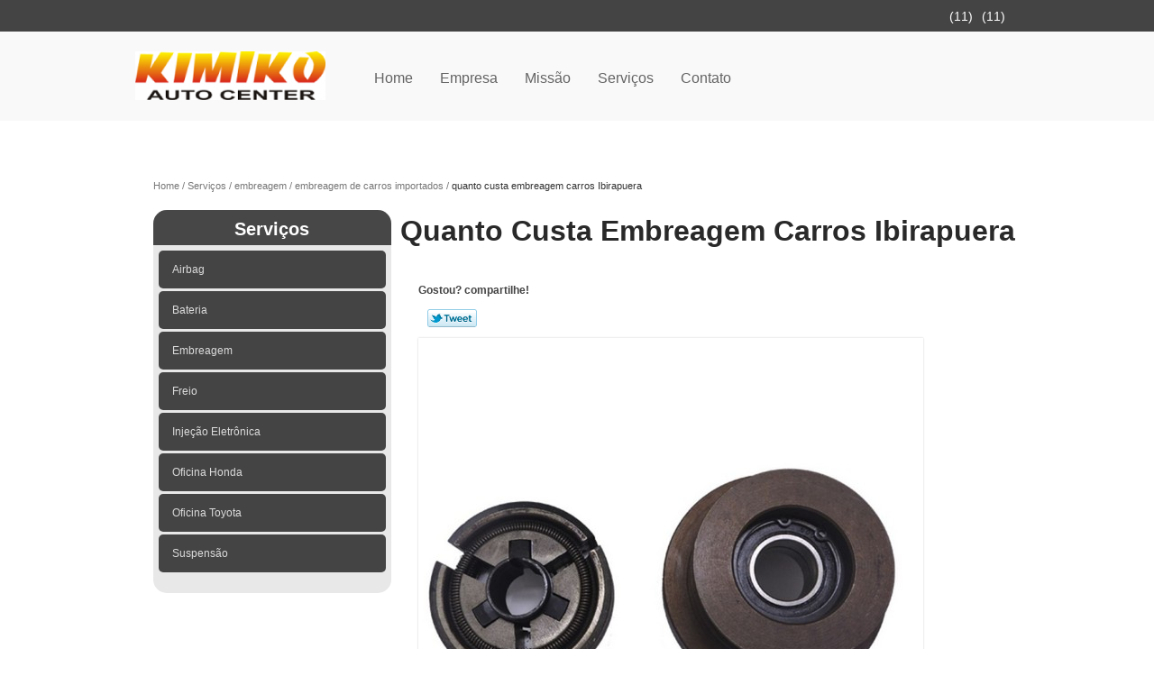

--- FILE ---
content_type: text/html; charset=utf-8
request_url: https://www.mecanicafirecar.com.br/embreagem/embreagem-de-carros-importados/quanto-custa-embreagem-carros-ibirapuera
body_size: 9145
content:
<!DOCTYPE html>
<!--[if lt IE 7]>
<html class="no-js lt-ie9 lt-ie8 lt-ie7"> <![endif]-->
<!--[if IE 7]>
<html class="no-js lt-ie9 lt-ie8"> <![endif]-->
<!--[if IE 8]>
<html class="no-js lt-ie9"> <![endif]-->
<!--[if gt IE 8]><!-->
<html class="no-js" lang="pt-br"> <!--<![endif]-->
<head>
    <title>Quanto Custa Embreagem Carros Ibirapuera - Embreagem de Carros Importados        - Kimiko Auto Center Bateria para Carro</title>
    <meta charset="utf-8">
    <base href="https://www.mecanicafirecar.com.br/">
            <meta name="google-site-verification" content="wzSRyAVLuUu0Y_xO647fo4L7Wk8fBNBJdsUsTiAzkUU"/>
                <meta name="msvalidate.01" content="C6C863CB6F6FF962CE6D2636592AF74C"/>
        <meta name="description" content="">
    <meta name="keywords" content="embreagem de carros importados, embreagem, carros, importados">
    <meta name="viewport" content="width=device-width, initial-scale=1.0, maximum-scale=1.0">
    <meta name="geo.position"
          content=";">
    <meta name="geo.region" content="">
    <meta name="geo.placename" content="">
    <meta name="ICBM"
          content=",">
    <meta name="robots" content="index,follow">
    <meta name="rating" content="General">
    <meta name="revisit-after" content="7 days">
    <meta name="author" content="Kimiko Auto Center">
    <meta property="og:region" content="Brasil">
    <meta property="og:title"
          content="Quanto Custa Embreagem Carros Ibirapuera - Embreagem de Carros Importados - Kimiko Auto Center Bateria para Carro">
    <meta property="og:type" content="article">
    <meta property="og:image"
          content="https://www.mecanicafirecar.com.br/imagens/logo.png">
    <meta property="og:url"
          content="https://www.mecanicafirecar.com.br/embreagem/embreagem-de-carros-importados/quanto-custa-embreagem-carros-ibirapuera">
    <meta property="og:description" content="">
    <meta property="og:site_name" content="Kimiko Auto Center">
        <link rel="stylesheet" type='text/css' href="https://www.mecanicafirecar.com.br/css/style.css">
    <link rel="stylesheet" type='text/css' href="https://www.mecanicafirecar.com.br/css/normalize.css">
    <link rel="canonical"
          href="https://www.mecanicafirecar.com.br/embreagem/embreagem-de-carros-importados/quanto-custa-embreagem-carros-ibirapuera">
    <link rel="shortcut icon" href="https://www.mecanicafirecar.com.br/imagens/favicon.ico">
    <!-- Desenvolvido por BUSCA CLIENTES - www.buscaclientes.com.br -->
</head>
<body data-pagina="962337699d883e079c168aec93b2c3fc">
<header>
	<div class="wrapper">
    <div class="logo">

        <a rel="nofollow" href="https://www.mecanicafirecar.com.br/"
		   class="pagina-logo" data-area="paginaLogo"
           title="Kimiko Auto Center - Bateria para Carro">
                <img src="https://www.mecanicafirecar.com.br/imagens/logo.png"
                 title="Logo - Kimiko Auto Center"
                 alt="Quanto Custa Embreagem Carros Ibirapuera - Embreagem de Carros Importados - Kimiko Auto Center">
        </a>
    </div>
    <nav id="menu">
        <ul>
                    <li><a class="btn-home" data-area="paginaHome"        href="https://www.mecanicafirecar.com.br/"
        title="Home">Home</a></li>        <li><a         href="https://www.mecanicafirecar.com.br/empresa"
        title="Empresa">Empresa</a></li>        <li><a         href="https://www.mecanicafirecar.com.br/missao"
        title="Missão">Missão</a></li>        <li class="dropdown"><a         href="https://www.mecanicafirecar.com.br/servicos"
        title="Serviços">Serviços</a>                            <ul class="sub-menu">                        <li class="dropdown"><a
                                href="https://www.mecanicafirecar.com.br/airbag"
                                title="airbag">Airbag</a>
                        </li>                        <li class="dropdown"><a
                                href="https://www.mecanicafirecar.com.br/bateria"
                                title="bateria">Bateria</a>
                        </li>                        <li class="dropdown"><a
                                href="https://www.mecanicafirecar.com.br/embreagem"
                                title="embreagem">Embreagem</a>
                        </li>                        <li class="dropdown"><a
                                href="https://www.mecanicafirecar.com.br/freio"
                                title="freio">Freio</a>
                        </li>                        <li class="dropdown"><a
                                href="https://www.mecanicafirecar.com.br/injecao-eletronica"
                                title="injeção eletrônica">Injeção eletrônica</a>
                        </li>                        <li class="dropdown"><a
                                href="https://www.mecanicafirecar.com.br/oficina-honda"
                                title="oficina honda">Oficina honda</a>
                        </li>                        <li class="dropdown"><a
                                href="https://www.mecanicafirecar.com.br/oficina-toyota"
                                title="oficina toyota">Oficina toyota</a>
                        </li>                        <li class="dropdown"><a
                                href="https://www.mecanicafirecar.com.br/suspensao"
                                title="suspensão">Suspensão</a>
                        </li></ul>
            </li>        <li><a         href="https://www.mecanicafirecar.com.br/contato"
        title="Contato">Contato</a></li>
        </ul>
    </nav>
        <div class="right"><p> (11) <strong><a rel="nofollow" class="tel follow-click"
                                                              data-origem="cabecalho-telefone-"
                                                              title="Telefone  - Kimiko Auto Center"
                                                              href="tel:+551150622248">5062-2248</a>
                    </strong></p><p> (11) <strong><a rel="nofollow" class="tel follow-click"
                                                              data-origem="cabecalho-telefone-2"
                                                              title="Telefone 2 - Kimiko Auto Center"
                                                              href="tel:+5511955866874">95586-6874</a>
                    </strong></p></div>
    </div>

</header>
<div class="wrapper">
	<main>
		<div class="content">
			<section>
				<div id="breadcrumb">
		<ol itemscope itemtype="http://schema.org/BreadcrumbList">
								<li itemprop="itemListElement" itemscope
						itemtype="http://schema.org/ListItem">
						<a itemprop="item" href="https://www.mecanicafirecar.com.br/">
							<span itemprop="name">Home</span></a>
						<meta itemprop="position" content="1"/>
					</li>
											<li itemprop="itemListElement" itemscope itemtype="http://schema.org/ListItem">
							<a itemprop="item"
							   href="https://www.mecanicafirecar.com.br/servicos">
								<span itemprop="name">Serviços</span></a>
							<meta itemprop="position" content="2"/>
						</li>
												<li itemprop="itemListElement" itemscope itemtype="http://schema.org/ListItem">
							<a itemprop="item"
							   href="https://www.mecanicafirecar.com.br/embreagem">
								<span itemprop="name">embreagem</span></a>
							<meta itemprop="position" content="3"/>
						</li>
												<li itemprop="itemListElement" itemscope itemtype="http://schema.org/ListItem">
							<a itemprop="item"
							   href="https://www.mecanicafirecar.com.br/embreagem-de-carros-importados">
								<span itemprop="name">embreagem de carros importados</span></a>
							<meta itemprop="position" content="4"/>
						</li>
												<li><span>quanto custa embreagem carros Ibirapuera</span></li>
								</ol>
</div>

				<aside>
    <h2>
        <a href="https://www.mecanicafirecar.com.br/servicos"
           title="Serviços - Kimiko Auto Center Bateria para Carro">Serviços</a>
    </h2>
    <nav>
        <ul class="cssmenu">
                                <li class="dropdown">
                        <a href="https://www.mecanicafirecar.com.br/airbag"
                           title="Airbag">Airbag</a>
                        <ul class="sub-menu subcategoria-menu">
                                                            <li>
                                    <a href="https://www.mecanicafirecar.com.br/airbag-automotivo"
                                       title="Airbag Automotivo">Airbag Automotivo</a>
                                </li>

                                                                <li>
                                    <a href="https://www.mecanicafirecar.com.br/airbag-de-carro"
                                       title="Airbag de Carro">Airbag de Carro</a>
                                </li>

                                                                <li>
                                    <a href="https://www.mecanicafirecar.com.br/airbag-do-motorista"
                                       title="Airbag do Motorista">Airbag do Motorista</a>
                                </li>

                                                                <li>
                                    <a href="https://www.mecanicafirecar.com.br/airbag-frontal"
                                       title="Airbag Frontal">Airbag Frontal</a>
                                </li>

                                                                <li>
                                    <a href="https://www.mecanicafirecar.com.br/airbag-lateral"
                                       title="Airbag Lateral">Airbag Lateral</a>
                                </li>

                                                                <li>
                                    <a href="https://www.mecanicafirecar.com.br/airbag-para-carros"
                                       title="Airbag para Carros">Airbag para Carros</a>
                                </li>

                                                                <li>
                                    <a href="https://www.mecanicafirecar.com.br/airbag-para-honda"
                                       title="Airbag para Honda">Airbag para Honda</a>
                                </li>

                                                                <li>
                                    <a href="https://www.mecanicafirecar.com.br/airbag-toyota"
                                       title="Airbag Toyota">Airbag Toyota</a>
                                </li>

                                                                <li>
                                    <a href="https://www.mecanicafirecar.com.br/airbags-laterais"
                                       title="Airbags Laterais">Airbags Laterais</a>
                                </li>

                                                                <li>
                                    <a href="https://www.mecanicafirecar.com.br/luz-de-airbag-acesa"
                                       title="Luz de Airbag Acesa">Luz de Airbag Acesa</a>
                                </li>

                                 </ul>
                    </li>
                                        <li class="dropdown">
                        <a href="https://www.mecanicafirecar.com.br/bateria"
                           title="Bateria">Bateria</a>
                        <ul class="sub-menu subcategoria-menu">
                                                            <li>
                                    <a href="https://www.mecanicafirecar.com.br/bateria-automotiva-60-amperes"
                                       title="Bateria Automotiva 60 Amperes">Bateria Automotiva 60 Amperes</a>
                                </li>

                                                                <li>
                                    <a href="https://www.mecanicafirecar.com.br/bateria-automotiva-60ah"
                                       title="Bateria Automotiva 60ah">Bateria Automotiva 60ah</a>
                                </li>

                                                                <li>
                                    <a href="https://www.mecanicafirecar.com.br/bateria-de-carro-60"
                                       title="Bateria de Carro 60">Bateria de Carro 60</a>
                                </li>

                                                                <li>
                                    <a href="https://www.mecanicafirecar.com.br/bateria-de-carro-60-amperes"
                                       title="Bateria de Carro 60 Amperes">Bateria de Carro 60 Amperes</a>
                                </li>

                                                                <li>
                                    <a href="https://www.mecanicafirecar.com.br/bateria-de-carro-60a"
                                       title="Bateria de Carro 60a">Bateria de Carro 60a</a>
                                </li>

                                                                <li>
                                    <a href="https://www.mecanicafirecar.com.br/bateria-do-carro"
                                       title="Bateria do Carro">Bateria do Carro</a>
                                </li>

                                                                <li>
                                    <a href="https://www.mecanicafirecar.com.br/bateria-para-automovel"
                                       title="Bateria para Automóvel">Bateria para Automóvel</a>
                                </li>

                                                                <li>
                                    <a href="https://www.mecanicafirecar.com.br/bateria-para-carro"
                                       title="Bateria para Carro">Bateria para Carro</a>
                                </li>

                                                                <li>
                                    <a href="https://www.mecanicafirecar.com.br/bateria-para-carro-60-amperes"
                                       title="Bateria para Carro 60 Amperes">Bateria para Carro 60 Amperes</a>
                                </li>

                                                                <li>
                                    <a href="https://www.mecanicafirecar.com.br/bateria-veicular"
                                       title="Bateria Veicular">Bateria Veicular</a>
                                </li>

                                                                <li>
                                    <a href="https://www.mecanicafirecar.com.br/bateria-veiculo"
                                       title="Bateria Veículo">Bateria Veículo</a>
                                </li>

                                                                <li>
                                    <a href="https://www.mecanicafirecar.com.br/baterias-de-automoveis"
                                       title="Baterias de Automóveis">Baterias de Automóveis</a>
                                </li>

                                                                <li>
                                    <a href="https://www.mecanicafirecar.com.br/baterias-para-automoveis"
                                       title="Baterias para Automóveis">Baterias para Automóveis</a>
                                </li>

                                                                <li>
                                    <a href="https://www.mecanicafirecar.com.br/baterias-para-veiculos"
                                       title="Baterias para Veículos">Baterias para Veículos</a>
                                </li>

                                 </ul>
                    </li>
                                        <li class="dropdown">
                        <a href="https://www.mecanicafirecar.com.br/embreagem"
                           title="Embreagem">Embreagem</a>
                        <ul class="sub-menu subcategoria-menu">
                                                            <li>
                                    <a href="https://www.mecanicafirecar.com.br/embreagem-carros"
                                       title="Embreagem Carros">Embreagem Carros</a>
                                </li>

                                                                <li>
                                    <a href="https://www.mecanicafirecar.com.br/embreagem-carros-a-gasolina"
                                       title="Embreagem Carros a Gasolina">Embreagem Carros a Gasolina</a>
                                </li>

                                                                <li>
                                    <a href="https://www.mecanicafirecar.com.br/embreagem-de-carros"
                                       title="Embreagem de Carros">Embreagem de Carros</a>
                                </li>

                                                                <li>
                                    <a href="https://www.mecanicafirecar.com.br/embreagem-de-carros-importados"
                                       title="Embreagem de Carros Importados">Embreagem de Carros Importados</a>
                                </li>

                                                                <li>
                                    <a href="https://www.mecanicafirecar.com.br/embreagem-de-carros-nacionais"
                                       title="Embreagem de Carros Nacionais">Embreagem de Carros Nacionais</a>
                                </li>

                                                                <li>
                                    <a href="https://www.mecanicafirecar.com.br/embreagem-motor-a-diesel"
                                       title="Embreagem Motor a Diesel">Embreagem Motor a Diesel</a>
                                </li>

                                                                <li>
                                    <a href="https://www.mecanicafirecar.com.br/embreagem-motor-diesel"
                                       title="Embreagem Motor Diesel">Embreagem Motor Diesel</a>
                                </li>

                                                                <li>
                                    <a href="https://www.mecanicafirecar.com.br/embreagem-para-carros"
                                       title="Embreagem para Carros">Embreagem para Carros</a>
                                </li>

                                                                <li>
                                    <a href="https://www.mecanicafirecar.com.br/embreagem-para-carros-importados"
                                       title="Embreagem para Carros Importados">Embreagem para Carros Importados</a>
                                </li>

                                 </ul>
                    </li>
                                        <li class="dropdown">
                        <a href="https://www.mecanicafirecar.com.br/freio"
                           title="Freio">Freio</a>
                        <ul class="sub-menu subcategoria-menu">
                                                            <li>
                                    <a href="https://www.mecanicafirecar.com.br/freio-a-disco-mecanico"
                                       title="Freio a Disco Mecânico">Freio a Disco Mecânico</a>
                                </li>

                                                                <li>
                                    <a href="https://www.mecanicafirecar.com.br/freios-abs"
                                       title="Freios Abs">Freios Abs</a>
                                </li>

                                                                <li>
                                    <a href="https://www.mecanicafirecar.com.br/freios-abs-carros"
                                       title="Freios Abs Carros">Freios Abs Carros</a>
                                </li>

                                                                <li>
                                    <a href="https://www.mecanicafirecar.com.br/freios-abs-para-importados"
                                       title="Freios Abs para Importados">Freios Abs para Importados</a>
                                </li>

                                                                <li>
                                    <a href="https://www.mecanicafirecar.com.br/freios-de-carros"
                                       title="Freios de Carros">Freios de Carros</a>
                                </li>

                                                                <li>
                                    <a href="https://www.mecanicafirecar.com.br/freios-de-carros-importados"
                                       title="Freios de Carros Importados">Freios de Carros Importados</a>
                                </li>

                                                                <li>
                                    <a href="https://www.mecanicafirecar.com.br/freios-de-carros-nacionais"
                                       title="Freios de Carros Nacionais">Freios de Carros Nacionais</a>
                                </li>

                                                                <li>
                                    <a href="https://www.mecanicafirecar.com.br/freios-para-carro-importado"
                                       title="Freios para Carro Importado">Freios para Carro Importado</a>
                                </li>

                                                                <li>
                                    <a href="https://www.mecanicafirecar.com.br/freios-para-carros"
                                       title="Freios para Carros">Freios para Carros</a>
                                </li>

                                 </ul>
                    </li>
                                        <li class="dropdown">
                        <a href="https://www.mecanicafirecar.com.br/injecao-eletronica"
                           title="Injeção Eletrônica">Injeção Eletrônica</a>
                        <ul class="sub-menu subcategoria-menu">
                                                            <li>
                                    <a href="https://www.mecanicafirecar.com.br/injecao-eletronica-a-diesel"
                                       title="Injeção Eletrônica a Diesel">Injeção Eletrônica a Diesel</a>
                                </li>

                                                                <li>
                                    <a href="https://www.mecanicafirecar.com.br/injecao-eletronica-acesa-no-painel"
                                       title="Injeção Eletrônica Acesa no Painel">Injeção Eletrônica Acesa no Painel</a>
                                </li>

                                                                <li>
                                    <a href="https://www.mecanicafirecar.com.br/injecao-eletronica-automotiva"
                                       title="Injeção Eletrônica Automotiva">Injeção Eletrônica Automotiva</a>
                                </li>

                                                                <li>
                                    <a href="https://www.mecanicafirecar.com.br/injecao-eletronica-diesel"
                                       title="Injeção Eletrônica Diesel">Injeção Eletrônica Diesel</a>
                                </li>

                                                                <li>
                                    <a href="https://www.mecanicafirecar.com.br/injecao-eletronica-luz-piscando"
                                       title="Injeção Eletrônica Luz Piscando">Injeção Eletrônica Luz Piscando</a>
                                </li>

                                                                <li>
                                    <a href="https://www.mecanicafirecar.com.br/injecao-eletronica-no-painel"
                                       title="Injeção Eletrônica no Painel">Injeção Eletrônica no Painel</a>
                                </li>

                                                                <li>
                                    <a href="https://www.mecanicafirecar.com.br/injecao-eletronica-para-veiculos"
                                       title="Injeção Eletrônica para Veículos">Injeção Eletrônica para Veículos</a>
                                </li>

                                 </ul>
                    </li>
                                        <li class="dropdown">
                        <a href="https://www.mecanicafirecar.com.br/oficina-honda"
                           title="Oficina Honda">Oficina Honda</a>
                        <ul class="sub-menu subcategoria-menu">
                                                            <li>
                                    <a href="https://www.mecanicafirecar.com.br/oficina-especializada-carros-honda"
                                       title="Oficina Especializada Carros Honda">Oficina Especializada Carros Honda</a>
                                </li>

                                                                <li>
                                    <a href="https://www.mecanicafirecar.com.br/oficina-especializada-em-honda"
                                       title="Oficina Especializada em Honda">Oficina Especializada em Honda</a>
                                </li>

                                                                <li>
                                    <a href="https://www.mecanicafirecar.com.br/oficina-especializada-honda"
                                       title="Oficina Especializada Honda">Oficina Especializada Honda</a>
                                </li>

                                                                <li>
                                    <a href="https://www.mecanicafirecar.com.br/oficina-especializada-para-honda"
                                       title="Oficina Especializada para Honda">Oficina Especializada para Honda</a>
                                </li>

                                                                <li>
                                    <a href="https://www.mecanicafirecar.com.br/oficina-honda-civic"
                                       title="Oficina Honda Civic">Oficina Honda Civic</a>
                                </li>

                                                                <li>
                                    <a href="https://www.mecanicafirecar.com.br/oficina-honda-fit"
                                       title="Oficina Honda Fit">Oficina Honda Fit</a>
                                </li>

                                                                <li>
                                    <a href="https://www.mecanicafirecar.com.br/oficina-mecanica-carro-honda"
                                       title="Oficina Mecânica Carro Honda">Oficina Mecânica Carro Honda</a>
                                </li>

                                                                <li>
                                    <a href="https://www.mecanicafirecar.com.br/oficina-mecanica-para-honda"
                                       title="Oficina Mecânica para Honda">Oficina Mecânica para Honda</a>
                                </li>

                                                                <li>
                                    <a href="https://www.mecanicafirecar.com.br/oficina-mecanica-para-honda-city"
                                       title="Oficina Mecânica para Honda City">Oficina Mecânica para Honda City</a>
                                </li>

                                                                <li>
                                    <a href="https://www.mecanicafirecar.com.br/oficina-mecanica-para-honda-civic"
                                       title="Oficina Mecânica para Honda Civic">Oficina Mecânica para Honda Civic</a>
                                </li>

                                                                <li>
                                    <a href="https://www.mecanicafirecar.com.br/oficina-padrao-honda"
                                       title="Oficina Padrão Honda">Oficina Padrão Honda</a>
                                </li>

                                 </ul>
                    </li>
                                        <li class="dropdown">
                        <a href="https://www.mecanicafirecar.com.br/oficina-toyota"
                           title="Oficina Toyota">Oficina Toyota</a>
                        <ul class="sub-menu subcategoria-menu">
                                                            <li>
                                    <a href="https://www.mecanicafirecar.com.br/oficina-autorizada-da-toyota"
                                       title="Oficina Autorizada da Toyota">Oficina Autorizada da Toyota</a>
                                </li>

                                                                <li>
                                    <a href="https://www.mecanicafirecar.com.br/oficina-especializada-em-carro-toyota"
                                       title="Oficina Especializada em Carro Toyota">Oficina Especializada em Carro Toyota</a>
                                </li>

                                                                <li>
                                    <a href="https://www.mecanicafirecar.com.br/oficina-especializada-em-toyota"
                                       title="Oficina Especializada em Toyota">Oficina Especializada em Toyota</a>
                                </li>

                                                                <li>
                                    <a href="https://www.mecanicafirecar.com.br/oficina-mecanica-carros-toyota"
                                       title="Oficina Mecânica Carros Toyota">Oficina Mecânica Carros Toyota</a>
                                </li>

                                                                <li>
                                    <a href="https://www.mecanicafirecar.com.br/oficina-mecanica-da-toyota"
                                       title="Oficina Mecânica da Toyota">Oficina Mecânica da Toyota</a>
                                </li>

                                                                <li>
                                    <a href="https://www.mecanicafirecar.com.br/oficina-mecanica-para-toyota"
                                       title="Oficina Mecânica para Toyota">Oficina Mecânica para Toyota</a>
                                </li>

                                                                <li>
                                    <a href="https://www.mecanicafirecar.com.br/oficina-mecanica-toyota"
                                       title="Oficina Mecânica Toyota">Oficina Mecânica Toyota</a>
                                </li>

                                                                <li>
                                    <a href="https://www.mecanicafirecar.com.br/oficina-para-carros-toyota"
                                       title="Oficina para Carros Toyota">Oficina para Carros Toyota</a>
                                </li>

                                                                <li>
                                    <a href="https://www.mecanicafirecar.com.br/oficina-para-toyota-corolla"
                                       title="Oficina para Toyota Corolla">Oficina para Toyota Corolla</a>
                                </li>

                                                                <li>
                                    <a href="https://www.mecanicafirecar.com.br/oficina-para-toyota-etios"
                                       title="Oficina para Toyota Etios">Oficina para Toyota Etios</a>
                                </li>

                                                                <li>
                                    <a href="https://www.mecanicafirecar.com.br/oficina-toyota-especializada"
                                       title="Oficina Toyota Especializada">Oficina Toyota Especializada</a>
                                </li>

                                 </ul>
                    </li>
                                        <li class="dropdown">
                        <a href="https://www.mecanicafirecar.com.br/suspensao"
                           title="Suspensão">Suspensão</a>
                        <ul class="sub-menu subcategoria-menu">
                                                            <li>
                                    <a href="https://www.mecanicafirecar.com.br/amortecedores-de-suspensao"
                                       title="Amortecedores de Suspensão">Amortecedores de Suspensão</a>
                                </li>

                                                                <li>
                                    <a href="https://www.mecanicafirecar.com.br/buchas-de-suspensao"
                                       title="Buchas de Suspensão">Buchas de Suspensão</a>
                                </li>

                                                                <li>
                                    <a href="https://www.mecanicafirecar.com.br/molas-de-suspensao"
                                       title="Molas de Suspensão">Molas de Suspensão</a>
                                </li>

                                                                <li>
                                    <a href="https://www.mecanicafirecar.com.br/suspensao-automotiva"
                                       title="Suspensão Automotiva">Suspensão Automotiva</a>
                                </li>

                                                                <li>
                                    <a href="https://www.mecanicafirecar.com.br/suspensao-de-carro"
                                       title="Suspensão de Carro">Suspensão de Carro</a>
                                </li>

                                                                <li>
                                    <a href="https://www.mecanicafirecar.com.br/suspensao-de-carros-blindados"
                                       title="Suspensão de Carros Blindados">Suspensão de Carros Blindados</a>
                                </li>

                                                                <li>
                                    <a href="https://www.mecanicafirecar.com.br/suspensao-honda"
                                       title="Suspensão Honda">Suspensão Honda</a>
                                </li>

                                                                <li>
                                    <a href="https://www.mecanicafirecar.com.br/suspensao-para-carros"
                                       title="Suspensão para Carros">Suspensão para Carros</a>
                                </li>

                                                                <li>
                                    <a href="https://www.mecanicafirecar.com.br/suspensao-toyota"
                                       title="Suspensão Toyota">Suspensão Toyota</a>
                                </li>

                                 </ul>
                    </li>
                            </ul>
    </nav>
                <h3>Entre em contato pelos telefones</h3>
    <p> (11) <strong><a rel="nofollow" class="tel follow-click"
                                                          data-origem="cabecalho-telefone-"
                                                          title="Telefone  - Kimiko Auto Center"
                                                          href="tel:+551150622248">5062-2248</a>
                </strong></p><p> (11) <strong><a rel="nofollow" class="tel follow-click"
                                                          data-origem="cabecalho-telefone-2"
                                                          title="Telefone 2 - Kimiko Auto Center"
                                                          href="tel:+5511955866874">95586-6874</a>
                </strong></p>    </aside>
				<h1>Quanto Custa Embreagem Carros Ibirapuera</h1>
				<section class="seguranca">
										<p class="compartilhe">Gostou? compartilhe!</p>
					<ul class="social-media">
						<li>
							<div class="fb-like"
								 data-href="https://www.mecanicafirecar.com.br/embreagem/embreagem-de-carros-importados/quanto-custa-embreagem-carros-ibirapuera"
								 data-layout="button_count" data-action="like" data-show-faces="true"
								 data-share="true"></div>
						</li>
						<li>
							<a rel="nofollow" class="bt-twitter" title="Recomende este conteúdo no seu Twitter"
							   href="http://twitter.com/intent/tweet?text=Quanto+Custa+Embreagem+Carros+Ibirapuera&amp;url=https%3A%2F%2Fwww.mecanicafirecar.com.br%2Fembreagem%2Fembreagem-de-carros-importados%2Fquanto-custa-embreagem-carros-ibirapuera"
							   target="_blank">Tweetar</a>
						</li>
						<li>
							<div class="g-plusone"></div>
						</li>
					</ul>
					<br>
										<img class="imagem-pagina" src="https://www.mecanicafirecar.com.br/imagens/quanto-custa-embreagem-carros.jpg"
						 id="imagem-"
						 alt="Quanto Custa Embreagem Carros Ibirapuera - Embreagem de Carros Importados"
						 title="Quanto Custa Embreagem Carros Ibirapuera - Embreagem de Carros Importados">

					<p><p>A quanto custa embreagem carros Ibirapuera possui valor altíssimo no mercado nacional, especialmente por conta da dificuldade em encontrar produtos originais, independentemente da marca do veículo. Por este motivo, ficar alinhado com empresa de confiança e renome no mercado é de extrema importância para não deseja sofrer com implicações. A embreagem é uma peça que ajuda o carro a sair com leveza, diminuindo a sensação de peso, além de garantir segurança ao condutor. </p>

<h2>Entenda: quanto custa embreagem carros Ibirapuera</h2>
<p>Precisa de cuidador em quanto custa embreagem carros Ibirapuera? Não hesite em entrar em contato com a Kimiko Auto Center. A empresa atua há 18 anos em São Paulo. Contate agora mesmo. </p></p>
					<p>Pesquisando quanto custa embreagem carros Ibirapuera? Saiba que a Kimiko Auto Center oferece a solução no segmento de Servicos Automotivos, como, bateria de carro 60 amperes, Servicos Automotivos em São Paulo, injeção eletrônica, suspensão automotiva, bateria para carro, bateria veicular, entre outros serviços. Isso acontece graças aos investimentos da empresa com ótimos profissionais e instalações de qualidade, buscando sempre a satisfação do cliente e a excelência em produtos e trabalhos. Por isso, não deixe de falar conosco para esclarecer cada uma de suas dúvidas com nossos funcionários. Além do que já foi apresentado, o empreendimento também trabalha com bateria de carro 60a baterias de automóveis, entre outras opções. Saiba mais entrando em contato.</p>
					<br class="clear">
										<div class="more">
						<h2>Para saber mais sobre Quanto Custa Embreagem Carros Ibirapuera</h2>
						<!-- TELEFONE 1 -->
						Ligue para <span class="follow-click" data-origem="produto-telefone-1">(11) 5062-2248</span>
							<!-- TELEFONE 2 -->
															, <span class="follow-click" data-origem="produto-telefone-2">(11) 95586-6874</span>
														<!-- TELEFONE 3 -->
														<!-- TELEFONE 4 -->
														<!-- TELEFONE 5 -->
														<!-- TELEFONE 6 -->
							
							ou <a rel="nofollow"
																						   href="https://www.mecanicafirecar.com.br/embreagem/embreagem-de-carros-importados/quanto-custa-embreagem-carros-ibirapuera#faca-sua-cotacao"
																						   class="btn-cotacao btn-laranja-cotacao"
																						   data-area="pagina"
																						   title="Faça uma cotação">faça
								uma cotação</a>
						 </div>
															<br>
<h3 id="faca-sua-cotacao">Faça sua cotação</h3>
<p class="" id="sucesso_mensagem"></p>
<div class="form-cotacao" id="form-cotacao">
    <form action="https://www.mecanicafirecar.com.br/enviar-cotacao" id="formulario-cotacao"
          method="post">
        <input type="hidden" name="acao" value="cotacao">
        <input type="hidden" name="produto_nome" value="">
        <input class="url-atual" type="hidden" name="produto_url" value="">
        <input class="url-atual" type="hidden" name="produto_ref" value="">
        <input type="hidden" name="imagem" value=""/>
        <input type="hidden" name="site" value="https://www.mecanicafirecar.com.br/"/>
        <input type="hidden" name="email" value="orcamentos@buscacliente.com.br"/>
                <input type="hidden" name="projeto" value="3284"/>

        <div class="dados-cotacao">
            <h4>Informações Pessoais</h4>
            <p><label>Nome:&nbsp; <input type="text" name="nome"></label></p>
            <p class="error-message" id="erro_nome"></p>
            <p><label>Email:&nbsp; <input type="email" name="email_contato"></label></p>
            <p class="error-message" id="erro_email_contato"></p>
            <p><label>Telefone:&nbsp; <input type="text" name="telefone" class="telefone"></label></p>
            <p class="error-message" id="erro_telefone"></p>
                            <div class="g-recaptcha"
                     data-sitekey="6Lf9dtoUAAAAAAZNU4mq-n-kwOb8sY8l7Uph5vn8"></div>
                        <p class="error-message" id="erro_palavra"></p>
        </div>
        <div class="dados-cotacao">
            <h4>Informações de contato ou cotação</h4>
            <p><label>Mensagem:&nbsp; <textarea name="mensagem"></textarea></label></p>
            <p class="error-message" id="erro_mensagem"></p>
        </div>
        <div class="clear"></div>
        <button type="button" id="btn-enviar-cotacao" class="btn-verde">Enviar cotação</button>
        <img src="/imagens/ajax-loader.gif" class="image-loading" id="loader-ajax" alt="Aguarde..."
             title="Aguarde..."
             style="display:none">
    </form>
    <div class="clear"></div>
</div>
<div class="form-cotacao hidden" id="box-cotacao-enviada">
    <h4 class="text-center">A Cotação foi enviada com sucesso</h4>
    <p>Estamos enviando, nossos dados para contato</p>
    <p>Kimiko Auto Center  - Bateria para Carro</p>
    <p>Email: orcamentos@buscacliente.com.br</p>
    <p>Endereço: </p>
    <p>Av. Bosque da Saúde, 1955        <br>
        Jardim da Saúde         - São Paulo - SP <br>CEP: 04142-092</p>
            <p>(11) 5062-2248</p>            <p>(11) 95586-6874</p>                    <div class="clear"></div>
</div>

									</section>
				<br class="clear"/>
				<br>
<h3>Imagens relacionadas</h3>
<div id="produto-relacionado">
        <ul class="thumbnails">
                <li>
            <a href="https://www.mecanicafirecar.com.br/embreagem/embreagem-de-carros-importados/onde-encontro-embreagem-carros-cursino" class="lightbox imagem-lightbox"
               title="onde encontro embreagem carros Cursino">
                <img src="https://www.mecanicafirecar.com.br/imagens/thumb/onde-encontro-embreagem-carros.png" alt="onde encontro embreagem carros Cursino"
                     title="onde encontro embreagem carros Cursino"></a>
            <h2>
                <a href="https://www.mecanicafirecar.com.br/embreagem/embreagem-de-carros-importados/onde-encontro-embreagem-carros-cursino" class="lightbox titulo-galeria"
                   title="onde encontro embreagem carros Cursino">onde encontro embreagem carros Cursino</a></h2>
        </li>
                <li>
            <a href="https://www.mecanicafirecar.com.br/embreagem/embreagem-de-carros-importados/embreagem-carros-campo-limpo" class="lightbox imagem-lightbox"
               title="embreagem carros Campo Limpo">
                <img src="https://www.mecanicafirecar.com.br/imagens/thumb/embreagem-carros.jpg" alt="embreagem carros Campo Limpo"
                     title="embreagem carros Campo Limpo"></a>
            <h2>
                <a href="https://www.mecanicafirecar.com.br/embreagem/embreagem-de-carros-importados/embreagem-carros-campo-limpo" class="lightbox titulo-galeria"
                   title="embreagem carros Campo Limpo">embreagem carros Campo Limpo</a></h2>
        </li>
                <li>
            <a href="https://www.mecanicafirecar.com.br/embreagem/embreagem-de-carros-importados/onde-encontro-embreagem-de-carros-importados-conceicao" class="lightbox imagem-lightbox"
               title="onde encontro embreagem de carros importados Conceição">
                <img src="https://www.mecanicafirecar.com.br/imagens/thumb/onde-encontro-embreagem-de-carros-importados.jpg" alt="onde encontro embreagem de carros importados Conceição"
                     title="onde encontro embreagem de carros importados Conceição"></a>
            <h2>
                <a href="https://www.mecanicafirecar.com.br/embreagem/embreagem-de-carros-importados/onde-encontro-embreagem-de-carros-importados-conceicao" class="lightbox titulo-galeria"
                   title="onde encontro embreagem de carros importados Conceição">onde encontro embreagem de carros importados Conceição</a></h2>
        </li>
                <li>
            <a href="https://www.mecanicafirecar.com.br/embreagem/embreagem-de-carros-importados/quanto-custa-embreagem-motor-a-diesel-vila-da-saude" class="lightbox imagem-lightbox"
               title="quanto custa embreagem motor a diesel Vila da Saúde">
                <img src="https://www.mecanicafirecar.com.br/imagens/thumb/quanto-custa-embreagem-motor-a-diesel.jpg" alt="quanto custa embreagem motor a diesel Vila da Saúde"
                     title="quanto custa embreagem motor a diesel Vila da Saúde"></a>
            <h2>
                <a href="https://www.mecanicafirecar.com.br/embreagem/embreagem-de-carros-importados/quanto-custa-embreagem-motor-a-diesel-vila-da-saude" class="lightbox titulo-galeria"
                   title="quanto custa embreagem motor a diesel Vila da Saúde">quanto custa embreagem motor a diesel Vila da Saúde</a></h2>
        </li>
                <li>
            <a href="https://www.mecanicafirecar.com.br/embreagem/embreagem-de-carros-importados/quanto-custa-embreagem-de-carros-avenida-nossa-senhora-do-sabara" class="lightbox imagem-lightbox"
               title="quanto custa embreagem de carros Avenida Nossa Senhora do Sabará">
                <img src="https://www.mecanicafirecar.com.br/imagens/thumb/quanto-custa-embreagem-de-carros.jpg" alt="quanto custa embreagem de carros Avenida Nossa Senhora do Sabará"
                     title="quanto custa embreagem de carros Avenida Nossa Senhora do Sabará"></a>
            <h2>
                <a href="https://www.mecanicafirecar.com.br/embreagem/embreagem-de-carros-importados/quanto-custa-embreagem-de-carros-avenida-nossa-senhora-do-sabara" class="lightbox titulo-galeria"
                   title="quanto custa embreagem de carros Avenida Nossa Senhora do Sabará">quanto custa embreagem de carros Avenida Nossa Senhora do Sabará</a></h2>
        </li>
                <li>
            <a href="https://www.mecanicafirecar.com.br/embreagem/embreagem-de-carros-importados/quanto-custa-embreagem-motor-a-diesel-jardim-celeste" class="lightbox imagem-lightbox"
               title="quanto custa embreagem motor a diesel Jardim Celeste">
                <img src="https://www.mecanicafirecar.com.br/imagens/thumb/quanto-custa-embreagem-motor-a-diesel.jpg" alt="quanto custa embreagem motor a diesel Jardim Celeste"
                     title="quanto custa embreagem motor a diesel Jardim Celeste"></a>
            <h2>
                <a href="https://www.mecanicafirecar.com.br/embreagem/embreagem-de-carros-importados/quanto-custa-embreagem-motor-a-diesel-jardim-celeste" class="lightbox titulo-galeria"
                   title="quanto custa embreagem motor a diesel Jardim Celeste">quanto custa embreagem motor a diesel Jardim Celeste</a></h2>
        </li>
                <li>
            <a href="https://www.mecanicafirecar.com.br/embreagem/embreagem-de-carros-importados/onde-encontro-embreagem-carros-higienopolis" class="lightbox imagem-lightbox"
               title="onde encontro embreagem carros Higienópolis">
                <img src="https://www.mecanicafirecar.com.br/imagens/thumb/onde-encontro-embreagem-carros.png" alt="onde encontro embreagem carros Higienópolis"
                     title="onde encontro embreagem carros Higienópolis"></a>
            <h2>
                <a href="https://www.mecanicafirecar.com.br/embreagem/embreagem-de-carros-importados/onde-encontro-embreagem-carros-higienopolis" class="lightbox titulo-galeria"
                   title="onde encontro embreagem carros Higienópolis">onde encontro embreagem carros Higienópolis</a></h2>
        </li>
                <li>
            <a href="https://www.mecanicafirecar.com.br/embreagem/embreagem-de-carros-importados/onde-encontro-embreagem-motor-diesel-jabaquara" class="lightbox imagem-lightbox"
               title="onde encontro embreagem motor diesel Jabaquara">
                <img src="https://www.mecanicafirecar.com.br/imagens/thumb/onde-encontro-embreagem-motor-diesel.jpg" alt="onde encontro embreagem motor diesel Jabaquara"
                     title="onde encontro embreagem motor diesel Jabaquara"></a>
            <h2>
                <a href="https://www.mecanicafirecar.com.br/embreagem/embreagem-de-carros-importados/onde-encontro-embreagem-motor-diesel-jabaquara" class="lightbox titulo-galeria"
                   title="onde encontro embreagem motor diesel Jabaquara">onde encontro embreagem motor diesel Jabaquara</a></h2>
        </li>
                <li>
            <a href="https://www.mecanicafirecar.com.br/embreagem/embreagem-de-carros-importados/quanto-custa-embreagem-motor-diesel-diadema" class="lightbox imagem-lightbox"
               title="quanto custa embreagem motor diesel Diadema">
                <img src="https://www.mecanicafirecar.com.br/imagens/thumb/quanto-custa-embreagem-motor-diesel.png" alt="quanto custa embreagem motor diesel Diadema"
                     title="quanto custa embreagem motor diesel Diadema"></a>
            <h2>
                <a href="https://www.mecanicafirecar.com.br/embreagem/embreagem-de-carros-importados/quanto-custa-embreagem-motor-diesel-diadema" class="lightbox titulo-galeria"
                   title="quanto custa embreagem motor diesel Diadema">quanto custa embreagem motor diesel Diadema</a></h2>
        </li>
                <li>
            <a href="https://www.mecanicafirecar.com.br/embreagem/embreagem-de-carros-importados/embreagem-motor-a-diesel-diadema" class="lightbox imagem-lightbox"
               title="embreagem motor a diesel Diadema">
                <img src="https://www.mecanicafirecar.com.br/imagens/thumb/embreagem-motor-a-diesel.jpg" alt="embreagem motor a diesel Diadema"
                     title="embreagem motor a diesel Diadema"></a>
            <h2>
                <a href="https://www.mecanicafirecar.com.br/embreagem/embreagem-de-carros-importados/embreagem-motor-a-diesel-diadema" class="lightbox titulo-galeria"
                   title="embreagem motor a diesel Diadema">embreagem motor a diesel Diadema</a></h2>
        </li>
            </ul>
</div>
				<h3>Regiões de Atendimento</h3><br/>
<div id="servicosTabsDois">
        <ul class="nav">
        <li class="nav-two"><a rel="nofollow" href="#id1-0" class="current" title="Selecione">Selecione:</a></li>

                    <li class="nav-two">
                <a title=" ZONA SUL" class=""
                   href="#id535-535">
                     ZONA SUL                </a>
            </li>
                        <li class="nav-two">
                <a title="ABCD" class=""
                   href="#id525-525">
                    ABCD                </a>
            </li>
                        <li class="nav-two">
                <a title="Bosque da Saúde" class=""
                   href="#id453-453">
                    Bosque da Saúde                </a>
            </li>
                        <li class="nav-two">
                <a title="Itaim Bibi" class=""
                   href="#id1-1">
                    Itaim Bibi                </a>
            </li>
                        <li class="nav-two">
                <a title="Jabaquara" class=""
                   href="#id45-45">
                    Jabaquara                </a>
            </li>
                        <li class="nav-two">
                <a title="Moema" class=""
                   href="#id2-2">
                    Moema                </a>
            </li>
                        <li class="nav-two">
                <a title="Saúde" class=""
                   href="#id10-10">
                    Saúde                </a>
            </li>
                        <li class="nav-two">
                <a title="São Paulo" class=""
                   href="#id252-252">
                    São Paulo                </a>
            </li>
                        <li class="nav-two">
                <a title="Zona Oeste" class=""
                   href="#id1366-1366">
                    Zona Oeste                </a>
            </li>
                        <li class="nav-two">
                <a title="Zona Sul" class=""
                   href="#id2100-2100">
                    Zona Sul                </a>
            </li>
                        <li class="nav-two">
                <a title="Zona Sul" class=""
                   href="#id1367-1367">
                    Zona Sul                </a>
            </li>
                </ul>
    <div class="list-wrap">
        <ul id="id1-0">
            <li><strong>Verifique as regiões que atendemos</strong></li>
        </ul>
                    <ul class="hide" id="id535-535">
                                    <li><strong>Brooklin</strong></li>
                                    <li><strong>Campo Grande</strong></li>
                                    <li><strong>Campo Limpo</strong></li>
                                    <li><strong>Ibirapuera</strong></li>
                                    <li><strong>Jardim América</strong></li>
                                    <li><strong>Jardim Europa</strong></li>
                                    <li><strong>Jardim Paulista</strong></li>
                                    <li><strong>Jardim Paulistano</strong></li>
                                    <li><strong>Jardim São Luiz</strong></li>
                                    <li><strong>Jockey Club</strong></li>
                                    <li><strong>Pedreira</strong></li>
                                    <li><strong>Sacomã</strong></li>
                                    <li><strong>Santo Amaro</strong></li>
                                    <li><strong>Socorro</strong></li>
                                    <li><strong>Vila Andrade</strong></li>
                                    <li><strong>Água Funda</strong></li>
                            </ul>
                    <ul class="hide" id="id1367-1367">
                                    <li><strong>Alto do Boa Vista</strong></li>
                                    <li><strong>Av. 23 de Maio</strong></li>
                                    <li><strong>Av. Paulista</strong></li>
                                    <li><strong>Avenida Nossa Senhora do Sabará</strong></li>
                                    <li><strong>Brooklin Novo</strong></li>
                                    <li><strong>Brooklin Paulista</strong></li>
                                    <li><strong>Campo Belo</strong></li>
                                    <li><strong>Chácara Kablin</strong></li>
                                    <li><strong>Chácara Santo Antônio</strong></li>
                                    <li><strong>Conceição</strong></li>
                                    <li><strong>Cupecê</strong></li>
                                    <li><strong>Cursino</strong></li>
                                    <li><strong>Faria Lima</strong></li>
                                    <li><strong>Fazenda Morumbi</strong></li>
                                    <li><strong>Higienópolis</strong></li>
                                    <li><strong>Interlagos</strong></li>
                                    <li><strong>Ipiranga</strong></li>
                                    <li><strong>Jabaquara</strong></li>
                                    <li><strong>Jardim Celeste</strong></li>
                                    <li><strong>Jardim Morumbi</strong></li>
                                    <li><strong>Jardim da Saúde</strong></li>
                                    <li><strong>Jardim das Acácias</strong></li>
                                    <li><strong>Jardins</strong></li>
                                    <li><strong>Moema</strong></li>
                                    <li><strong>Morumbi</strong></li>
                                    <li><strong>Panamby</strong></li>
                                    <li><strong>Parque Ibirapuera</strong></li>
                                    <li><strong>Parque Imperial</strong></li>
                                    <li><strong>Parque Jabaquara</strong></li>
                                    <li><strong>Parque Morumbi</strong></li>
                                    <li><strong>Planalto Paulista</strong></li>
                                    <li><strong>Praça Oswaldo Cruz</strong></li>
                                    <li><strong>Real Parque</strong></li>
                                    <li><strong>Saúde</strong></li>
                                    <li><strong>Vila Clementina</strong></li>
                                    <li><strong>Vila Clementino</strong></li>
                                    <li><strong>Vila Guarani</strong></li>
                                    <li><strong>Vila Gumercindo</strong></li>
                                    <li><strong>Vila Mariana</strong></li>
                                    <li><strong>Vila da Saúde</strong></li>
                                    <li><strong>Vila do Bosque</strong></li>
                                    <li><strong>Zona Sul</strong></li>
                            </ul>
                    <ul class="hide" id="id45-45">
                                    <li><strong>Americanópolis</strong></li>
                                    <li><strong>Vila Santa Catarina</strong></li>
                            </ul>
                    <ul class="hide" id="id453-453">
                                    <li><strong>Bosque da Saúde</strong></li>
                            </ul>
                    <ul class="hide" id="id1366-1366">
                                    <li><strong>Butantã</strong></li>
                            </ul>
                    <ul class="hide" id="id1-1">
                                    <li><strong>Cidade Monções</strong></li>
                                    <li><strong>Itaim Bibi</strong></li>
                                    <li><strong>Vila Olímpia</strong></li>
                            </ul>
                    <ul class="hide" id="id525-525">
                                    <li><strong>Diadema</strong></li>
                                    <li><strong>Santo André</strong></li>
                                    <li><strong>São Caetano do Sul</strong></li>
                            </ul>
                    <ul class="hide" id="id2-2">
                                    <li><strong>Indianópolis</strong></li>
                                    <li><strong>Vila Nova Conceição</strong></li>
                            </ul>
                    <ul class="hide" id="id2100-2100">
                                    <li><strong>Jardim Campo Belo II</strong></li>
                                    <li><strong>Jardim Nova América</strong></li>
                                    <li><strong>Jardim Planalto</strong></li>
                                    <li><strong>Jardim Primavera</strong></li>
                                    <li><strong>Swiss Park</strong></li>
                                    <li><strong>São Bernardo</strong></li>
                                    <li><strong>Vila Formosa</strong></li>
                                    <li><strong>Vila Ipê</strong></li>
                            </ul>
                    <ul class="hide" id="id10-10">
                                    <li><strong>Mirandópolis</strong></li>
                            </ul>
                    <ul class="hide" id="id252-252">
                                    <li><strong>Paraíso</strong></li>
                            </ul>
            </div>
</div>
				<div class="copyright">O conteúdo do texto
					"<strong>Quanto Custa Embreagem Carros Ibirapuera</strong>" é de direito reservado. Sua
					reprodução, parcial ou total, mesmo citando nossos links, é proibida sem a autorização do autor.
					Crime de violação de direito autoral &ndash; artigo 184 do Código Penal &ndash; <a
						title="Lei de direitos autorais" target="_blank"
						href="http://www.planalto.gov.br/Ccivil_03/Leis/L9610.htm" rel="nofollow">Lei 9610/98 - Lei
						de direitos autorais</a>.
				</div>
			</section>
		</div>
	</main>
</div><!-- .wrapper -->
<div class="clear"></div>
<footer>
    <div class="wrapper">
        <div class="contact-footer">
            <address>
                <span>Kimiko Auto Center                                         - Bateria para Carro</span>
                Av. Bosque da Saúde, 1955 - Jardim da Saúde<br/>
                São Paulo - SP - CEP: 04142-092                            </address>
                         (11) <strong><a rel="nofollow" class="tel follow-click"
                                                                  data-origem="rodape-telefone-"
                                                                  title="Telefone  - Kimiko Auto Center"
                                                                  href="tel:+551150622248">5062-2248</a>
                        </strong> (11) <strong><a rel="nofollow" class="tel follow-click"
                                                                  data-origem="rodape-telefone-2"
                                                                  title="Telefone 2 - Kimiko Auto Center"
                                                                  href="tel:+5511955866874">95586-6874</a>
                        </strong><br><br><br><br><br>                    </div>
        <div class="menu-footer">
    <nav>
        <ul>
                            <li>
                <a rel="nofollow" href="https://www.mecanicafirecar.com.br/"
                   title="Home">Home</a>
                </li>
                                <li>
                <a rel="nofollow" href="https://www.mecanicafirecar.com.br/empresa"
                   title="Empresa">Empresa</a>
                </li>
                                <li>
                <a rel="nofollow" href="https://www.mecanicafirecar.com.br/missao"
                   title="Missão">Missão</a>
                </li>
                                <li>
                <a rel="nofollow" href="https://www.mecanicafirecar.com.br/servicos"
                   title="Serviços">Serviços</a>
                </li>
                                <li>
                <a rel="nofollow" href="https://www.mecanicafirecar.com.br/contato"
                   title="Contato">Contato</a>
                </li>
                            <li><a href="https://www.mecanicafirecar.com.br/mapa-do-site"
                   title="Mapa do site Kimiko Auto Center">Mapa do site</a></li>
        </ul>
    </nav>
</div>

        <br class="clear"/>
    </div>
    <div class="copyright-footer">
        <div class="wrapper">
            O inteiro teor deste site está sujeito à proteção de direitos autorais.
            Copyright<sup>&#169;</sup> Kimiko Auto Center (Lei 9610 de 19/02/1998)

            <div class="busca-clientes" >
                <img alt="Plataforma criada por BuscaCliente.com.br"
                     src="https://www.mecanicafirecar.com.br/imagens/busca-clientes.png">
            </div>

            <a rel="nofollow" class="busca-clientes"
               href="http://validator.w3.org/check?uri=https://www.mecanicafirecar.com.br/" target="_blank"
               title="Site Desenvolvido em HTML5 nos padrões internacionais W3C"><img
                        src="https://www.mecanicafirecar.com.br/imagens/selo-w3c-html5.png"
                        alt="Site Desenvolvido em HTML5 nos padrões internacionais W3C"></a>
        </div>
    </div>
</footer>

<script src="https://www.mecanicafirecar.com.br/js/jquery-1.7.2.min.js"></script>
<!-- MENU  MOBILE -->
<script type="text/javascript" src="https://www.mecanicafirecar.com.br/js/jquery.slicknav.js"></script>
<!-- /MENU  MOBILE -->

<script type="text/javascript">
    $(document).ready(function () {

                var cotacaoImagem = 1;

        var estruturaCotacao = '<div class="fancybox-wrap" tabIndex="-1"><div class="fancybox-skin"><div class="fancybox-outer"><div id="title-empresa"><h2></h2></div><div id="title-keyword"><h3></h3></div><div class="fancybox-inner"></div></div></div></div>';

        if (cotacaoImagem === 1) {
            estruturaCotacao = '<div class="fancybox-wrap" tabIndex="-1"><div class="fancybox-skin"><div class="fancybox-outer"><div id="title-empresa"><h2></h2></div><div id="title-keyword"><h3></h3></div><div class="fancybox-inner"></div><p><button type="button" class="btn-laranja btn-cotacao" data-area="imagem">Fazer cotação</button></p></div></div></div>';
        }
        $(".lightbox").fancybox({
            wrapCSS: 'fancybox-custom',
            closeClick: true,
            tpl: {
                wrap: estruturaCotacao,
            },
            helpers: {
                title: {
                    type: 'inside'
                },
                overlay: {
                    css: {'background': 'rgba(0, 0, 0, 0.5)'}
                }
            },
            beforeShow: function () {
                var palavra = this.title;
                this.title = "Imagem ilustrativa de " + this.title;
                $("#title-empresa").html("<h2>Quanto Custa Embreagem Carros Ibirapuera</h2>");
                $("#title-keyword").html("<h3>" + palavra + "</h3>");
                $("#fancyalter").attr({"alt": palavra, "title": palavra});

            },
            afterShow: function () {
                var element_id = $(this.element.context).data('id');

                var id = element_id.replace("imagem-", "")
                var referencia = $("#imagem-ref-" + parseInt(id)).html();

                $(".fancybox-inner").append('<span class="lightbox-fixed-ref">Cod.:' + referencia + '</span>');
            }
        });
    });

    (function (d, s, id) {
        var js, fjs = d.getElementsByTagName(s)[0];
        if (d.getElementById(id))
            return;
        js = d.createElement(s);
        js.id = id;
        js.src = "//connect.facebook.net/pt_BR/all.js#xfbml=1";
        fjs.parentNode.insertBefore(js, fjs);
    }(document, 'script', 'facebook-jssdk'));

    

    (function (i, s, o, g, r, a, m) {
        i['GoogleAnalyticsObject'] = r;
        i[r] = i[r] || function () {
            (i[r].q = i[r].q || []).push(arguments)
        }, i[r].l = 1 * new Date();
        a = s.createElement(o),
            m = s.getElementsByTagName(o)[0];
        a.async = 1;
        a.src = g;
        m.parentNode.insertBefore(a, m)
    })(window, document, 'script', '//www.google-analytics.com/analytics.js', 'ga');

    ga('create', 'UA-158807022-20', 'auto');
    ga('send', 'pageview');
    </script>
<script src='https://www.google.com/recaptcha/api.js'></script>
<script defer src="https://apis.google.com/js/plusone.js"></script>
<script src="https://www.mecanicafirecar.com.br/js/vendor/modernizr-2.6.2.min.js"></script>
<script src="https://www.mecanicafirecar.com.br/js/jquery.fancybox.js"></script>
<script src="https://www.mecanicafirecar.com.br/js/jquery.mask.js"></script>
<script src="https://www.mecanicafirecar.com.br/js/organictabs.jquery.js"></script>
<script src="https://www.mecanicafirecar.com.br/js/scriptbreaker-multiple-accordion-1.js"></script>
<script src="https://www.mecanicafirecar.com.br/js/geral.js"></script>
<!-- Desenvolvido por BUSCA CLIENTES - www.buscaclientes.com.br -->

<!-- #!Version2.1.8.3 -->
</body>
</html>



--- FILE ---
content_type: text/html; charset=utf-8
request_url: https://www.google.com/recaptcha/api2/anchor?ar=1&k=6Lf9dtoUAAAAAAZNU4mq-n-kwOb8sY8l7Uph5vn8&co=aHR0cHM6Ly93d3cubWVjYW5pY2FmaXJlY2FyLmNvbS5icjo0NDM.&hl=en&v=N67nZn4AqZkNcbeMu4prBgzg&size=normal&anchor-ms=20000&execute-ms=30000&cb=4eu2ev1x20aw
body_size: 49416
content:
<!DOCTYPE HTML><html dir="ltr" lang="en"><head><meta http-equiv="Content-Type" content="text/html; charset=UTF-8">
<meta http-equiv="X-UA-Compatible" content="IE=edge">
<title>reCAPTCHA</title>
<style type="text/css">
/* cyrillic-ext */
@font-face {
  font-family: 'Roboto';
  font-style: normal;
  font-weight: 400;
  font-stretch: 100%;
  src: url(//fonts.gstatic.com/s/roboto/v48/KFO7CnqEu92Fr1ME7kSn66aGLdTylUAMa3GUBHMdazTgWw.woff2) format('woff2');
  unicode-range: U+0460-052F, U+1C80-1C8A, U+20B4, U+2DE0-2DFF, U+A640-A69F, U+FE2E-FE2F;
}
/* cyrillic */
@font-face {
  font-family: 'Roboto';
  font-style: normal;
  font-weight: 400;
  font-stretch: 100%;
  src: url(//fonts.gstatic.com/s/roboto/v48/KFO7CnqEu92Fr1ME7kSn66aGLdTylUAMa3iUBHMdazTgWw.woff2) format('woff2');
  unicode-range: U+0301, U+0400-045F, U+0490-0491, U+04B0-04B1, U+2116;
}
/* greek-ext */
@font-face {
  font-family: 'Roboto';
  font-style: normal;
  font-weight: 400;
  font-stretch: 100%;
  src: url(//fonts.gstatic.com/s/roboto/v48/KFO7CnqEu92Fr1ME7kSn66aGLdTylUAMa3CUBHMdazTgWw.woff2) format('woff2');
  unicode-range: U+1F00-1FFF;
}
/* greek */
@font-face {
  font-family: 'Roboto';
  font-style: normal;
  font-weight: 400;
  font-stretch: 100%;
  src: url(//fonts.gstatic.com/s/roboto/v48/KFO7CnqEu92Fr1ME7kSn66aGLdTylUAMa3-UBHMdazTgWw.woff2) format('woff2');
  unicode-range: U+0370-0377, U+037A-037F, U+0384-038A, U+038C, U+038E-03A1, U+03A3-03FF;
}
/* math */
@font-face {
  font-family: 'Roboto';
  font-style: normal;
  font-weight: 400;
  font-stretch: 100%;
  src: url(//fonts.gstatic.com/s/roboto/v48/KFO7CnqEu92Fr1ME7kSn66aGLdTylUAMawCUBHMdazTgWw.woff2) format('woff2');
  unicode-range: U+0302-0303, U+0305, U+0307-0308, U+0310, U+0312, U+0315, U+031A, U+0326-0327, U+032C, U+032F-0330, U+0332-0333, U+0338, U+033A, U+0346, U+034D, U+0391-03A1, U+03A3-03A9, U+03B1-03C9, U+03D1, U+03D5-03D6, U+03F0-03F1, U+03F4-03F5, U+2016-2017, U+2034-2038, U+203C, U+2040, U+2043, U+2047, U+2050, U+2057, U+205F, U+2070-2071, U+2074-208E, U+2090-209C, U+20D0-20DC, U+20E1, U+20E5-20EF, U+2100-2112, U+2114-2115, U+2117-2121, U+2123-214F, U+2190, U+2192, U+2194-21AE, U+21B0-21E5, U+21F1-21F2, U+21F4-2211, U+2213-2214, U+2216-22FF, U+2308-230B, U+2310, U+2319, U+231C-2321, U+2336-237A, U+237C, U+2395, U+239B-23B7, U+23D0, U+23DC-23E1, U+2474-2475, U+25AF, U+25B3, U+25B7, U+25BD, U+25C1, U+25CA, U+25CC, U+25FB, U+266D-266F, U+27C0-27FF, U+2900-2AFF, U+2B0E-2B11, U+2B30-2B4C, U+2BFE, U+3030, U+FF5B, U+FF5D, U+1D400-1D7FF, U+1EE00-1EEFF;
}
/* symbols */
@font-face {
  font-family: 'Roboto';
  font-style: normal;
  font-weight: 400;
  font-stretch: 100%;
  src: url(//fonts.gstatic.com/s/roboto/v48/KFO7CnqEu92Fr1ME7kSn66aGLdTylUAMaxKUBHMdazTgWw.woff2) format('woff2');
  unicode-range: U+0001-000C, U+000E-001F, U+007F-009F, U+20DD-20E0, U+20E2-20E4, U+2150-218F, U+2190, U+2192, U+2194-2199, U+21AF, U+21E6-21F0, U+21F3, U+2218-2219, U+2299, U+22C4-22C6, U+2300-243F, U+2440-244A, U+2460-24FF, U+25A0-27BF, U+2800-28FF, U+2921-2922, U+2981, U+29BF, U+29EB, U+2B00-2BFF, U+4DC0-4DFF, U+FFF9-FFFB, U+10140-1018E, U+10190-1019C, U+101A0, U+101D0-101FD, U+102E0-102FB, U+10E60-10E7E, U+1D2C0-1D2D3, U+1D2E0-1D37F, U+1F000-1F0FF, U+1F100-1F1AD, U+1F1E6-1F1FF, U+1F30D-1F30F, U+1F315, U+1F31C, U+1F31E, U+1F320-1F32C, U+1F336, U+1F378, U+1F37D, U+1F382, U+1F393-1F39F, U+1F3A7-1F3A8, U+1F3AC-1F3AF, U+1F3C2, U+1F3C4-1F3C6, U+1F3CA-1F3CE, U+1F3D4-1F3E0, U+1F3ED, U+1F3F1-1F3F3, U+1F3F5-1F3F7, U+1F408, U+1F415, U+1F41F, U+1F426, U+1F43F, U+1F441-1F442, U+1F444, U+1F446-1F449, U+1F44C-1F44E, U+1F453, U+1F46A, U+1F47D, U+1F4A3, U+1F4B0, U+1F4B3, U+1F4B9, U+1F4BB, U+1F4BF, U+1F4C8-1F4CB, U+1F4D6, U+1F4DA, U+1F4DF, U+1F4E3-1F4E6, U+1F4EA-1F4ED, U+1F4F7, U+1F4F9-1F4FB, U+1F4FD-1F4FE, U+1F503, U+1F507-1F50B, U+1F50D, U+1F512-1F513, U+1F53E-1F54A, U+1F54F-1F5FA, U+1F610, U+1F650-1F67F, U+1F687, U+1F68D, U+1F691, U+1F694, U+1F698, U+1F6AD, U+1F6B2, U+1F6B9-1F6BA, U+1F6BC, U+1F6C6-1F6CF, U+1F6D3-1F6D7, U+1F6E0-1F6EA, U+1F6F0-1F6F3, U+1F6F7-1F6FC, U+1F700-1F7FF, U+1F800-1F80B, U+1F810-1F847, U+1F850-1F859, U+1F860-1F887, U+1F890-1F8AD, U+1F8B0-1F8BB, U+1F8C0-1F8C1, U+1F900-1F90B, U+1F93B, U+1F946, U+1F984, U+1F996, U+1F9E9, U+1FA00-1FA6F, U+1FA70-1FA7C, U+1FA80-1FA89, U+1FA8F-1FAC6, U+1FACE-1FADC, U+1FADF-1FAE9, U+1FAF0-1FAF8, U+1FB00-1FBFF;
}
/* vietnamese */
@font-face {
  font-family: 'Roboto';
  font-style: normal;
  font-weight: 400;
  font-stretch: 100%;
  src: url(//fonts.gstatic.com/s/roboto/v48/KFO7CnqEu92Fr1ME7kSn66aGLdTylUAMa3OUBHMdazTgWw.woff2) format('woff2');
  unicode-range: U+0102-0103, U+0110-0111, U+0128-0129, U+0168-0169, U+01A0-01A1, U+01AF-01B0, U+0300-0301, U+0303-0304, U+0308-0309, U+0323, U+0329, U+1EA0-1EF9, U+20AB;
}
/* latin-ext */
@font-face {
  font-family: 'Roboto';
  font-style: normal;
  font-weight: 400;
  font-stretch: 100%;
  src: url(//fonts.gstatic.com/s/roboto/v48/KFO7CnqEu92Fr1ME7kSn66aGLdTylUAMa3KUBHMdazTgWw.woff2) format('woff2');
  unicode-range: U+0100-02BA, U+02BD-02C5, U+02C7-02CC, U+02CE-02D7, U+02DD-02FF, U+0304, U+0308, U+0329, U+1D00-1DBF, U+1E00-1E9F, U+1EF2-1EFF, U+2020, U+20A0-20AB, U+20AD-20C0, U+2113, U+2C60-2C7F, U+A720-A7FF;
}
/* latin */
@font-face {
  font-family: 'Roboto';
  font-style: normal;
  font-weight: 400;
  font-stretch: 100%;
  src: url(//fonts.gstatic.com/s/roboto/v48/KFO7CnqEu92Fr1ME7kSn66aGLdTylUAMa3yUBHMdazQ.woff2) format('woff2');
  unicode-range: U+0000-00FF, U+0131, U+0152-0153, U+02BB-02BC, U+02C6, U+02DA, U+02DC, U+0304, U+0308, U+0329, U+2000-206F, U+20AC, U+2122, U+2191, U+2193, U+2212, U+2215, U+FEFF, U+FFFD;
}
/* cyrillic-ext */
@font-face {
  font-family: 'Roboto';
  font-style: normal;
  font-weight: 500;
  font-stretch: 100%;
  src: url(//fonts.gstatic.com/s/roboto/v48/KFO7CnqEu92Fr1ME7kSn66aGLdTylUAMa3GUBHMdazTgWw.woff2) format('woff2');
  unicode-range: U+0460-052F, U+1C80-1C8A, U+20B4, U+2DE0-2DFF, U+A640-A69F, U+FE2E-FE2F;
}
/* cyrillic */
@font-face {
  font-family: 'Roboto';
  font-style: normal;
  font-weight: 500;
  font-stretch: 100%;
  src: url(//fonts.gstatic.com/s/roboto/v48/KFO7CnqEu92Fr1ME7kSn66aGLdTylUAMa3iUBHMdazTgWw.woff2) format('woff2');
  unicode-range: U+0301, U+0400-045F, U+0490-0491, U+04B0-04B1, U+2116;
}
/* greek-ext */
@font-face {
  font-family: 'Roboto';
  font-style: normal;
  font-weight: 500;
  font-stretch: 100%;
  src: url(//fonts.gstatic.com/s/roboto/v48/KFO7CnqEu92Fr1ME7kSn66aGLdTylUAMa3CUBHMdazTgWw.woff2) format('woff2');
  unicode-range: U+1F00-1FFF;
}
/* greek */
@font-face {
  font-family: 'Roboto';
  font-style: normal;
  font-weight: 500;
  font-stretch: 100%;
  src: url(//fonts.gstatic.com/s/roboto/v48/KFO7CnqEu92Fr1ME7kSn66aGLdTylUAMa3-UBHMdazTgWw.woff2) format('woff2');
  unicode-range: U+0370-0377, U+037A-037F, U+0384-038A, U+038C, U+038E-03A1, U+03A3-03FF;
}
/* math */
@font-face {
  font-family: 'Roboto';
  font-style: normal;
  font-weight: 500;
  font-stretch: 100%;
  src: url(//fonts.gstatic.com/s/roboto/v48/KFO7CnqEu92Fr1ME7kSn66aGLdTylUAMawCUBHMdazTgWw.woff2) format('woff2');
  unicode-range: U+0302-0303, U+0305, U+0307-0308, U+0310, U+0312, U+0315, U+031A, U+0326-0327, U+032C, U+032F-0330, U+0332-0333, U+0338, U+033A, U+0346, U+034D, U+0391-03A1, U+03A3-03A9, U+03B1-03C9, U+03D1, U+03D5-03D6, U+03F0-03F1, U+03F4-03F5, U+2016-2017, U+2034-2038, U+203C, U+2040, U+2043, U+2047, U+2050, U+2057, U+205F, U+2070-2071, U+2074-208E, U+2090-209C, U+20D0-20DC, U+20E1, U+20E5-20EF, U+2100-2112, U+2114-2115, U+2117-2121, U+2123-214F, U+2190, U+2192, U+2194-21AE, U+21B0-21E5, U+21F1-21F2, U+21F4-2211, U+2213-2214, U+2216-22FF, U+2308-230B, U+2310, U+2319, U+231C-2321, U+2336-237A, U+237C, U+2395, U+239B-23B7, U+23D0, U+23DC-23E1, U+2474-2475, U+25AF, U+25B3, U+25B7, U+25BD, U+25C1, U+25CA, U+25CC, U+25FB, U+266D-266F, U+27C0-27FF, U+2900-2AFF, U+2B0E-2B11, U+2B30-2B4C, U+2BFE, U+3030, U+FF5B, U+FF5D, U+1D400-1D7FF, U+1EE00-1EEFF;
}
/* symbols */
@font-face {
  font-family: 'Roboto';
  font-style: normal;
  font-weight: 500;
  font-stretch: 100%;
  src: url(//fonts.gstatic.com/s/roboto/v48/KFO7CnqEu92Fr1ME7kSn66aGLdTylUAMaxKUBHMdazTgWw.woff2) format('woff2');
  unicode-range: U+0001-000C, U+000E-001F, U+007F-009F, U+20DD-20E0, U+20E2-20E4, U+2150-218F, U+2190, U+2192, U+2194-2199, U+21AF, U+21E6-21F0, U+21F3, U+2218-2219, U+2299, U+22C4-22C6, U+2300-243F, U+2440-244A, U+2460-24FF, U+25A0-27BF, U+2800-28FF, U+2921-2922, U+2981, U+29BF, U+29EB, U+2B00-2BFF, U+4DC0-4DFF, U+FFF9-FFFB, U+10140-1018E, U+10190-1019C, U+101A0, U+101D0-101FD, U+102E0-102FB, U+10E60-10E7E, U+1D2C0-1D2D3, U+1D2E0-1D37F, U+1F000-1F0FF, U+1F100-1F1AD, U+1F1E6-1F1FF, U+1F30D-1F30F, U+1F315, U+1F31C, U+1F31E, U+1F320-1F32C, U+1F336, U+1F378, U+1F37D, U+1F382, U+1F393-1F39F, U+1F3A7-1F3A8, U+1F3AC-1F3AF, U+1F3C2, U+1F3C4-1F3C6, U+1F3CA-1F3CE, U+1F3D4-1F3E0, U+1F3ED, U+1F3F1-1F3F3, U+1F3F5-1F3F7, U+1F408, U+1F415, U+1F41F, U+1F426, U+1F43F, U+1F441-1F442, U+1F444, U+1F446-1F449, U+1F44C-1F44E, U+1F453, U+1F46A, U+1F47D, U+1F4A3, U+1F4B0, U+1F4B3, U+1F4B9, U+1F4BB, U+1F4BF, U+1F4C8-1F4CB, U+1F4D6, U+1F4DA, U+1F4DF, U+1F4E3-1F4E6, U+1F4EA-1F4ED, U+1F4F7, U+1F4F9-1F4FB, U+1F4FD-1F4FE, U+1F503, U+1F507-1F50B, U+1F50D, U+1F512-1F513, U+1F53E-1F54A, U+1F54F-1F5FA, U+1F610, U+1F650-1F67F, U+1F687, U+1F68D, U+1F691, U+1F694, U+1F698, U+1F6AD, U+1F6B2, U+1F6B9-1F6BA, U+1F6BC, U+1F6C6-1F6CF, U+1F6D3-1F6D7, U+1F6E0-1F6EA, U+1F6F0-1F6F3, U+1F6F7-1F6FC, U+1F700-1F7FF, U+1F800-1F80B, U+1F810-1F847, U+1F850-1F859, U+1F860-1F887, U+1F890-1F8AD, U+1F8B0-1F8BB, U+1F8C0-1F8C1, U+1F900-1F90B, U+1F93B, U+1F946, U+1F984, U+1F996, U+1F9E9, U+1FA00-1FA6F, U+1FA70-1FA7C, U+1FA80-1FA89, U+1FA8F-1FAC6, U+1FACE-1FADC, U+1FADF-1FAE9, U+1FAF0-1FAF8, U+1FB00-1FBFF;
}
/* vietnamese */
@font-face {
  font-family: 'Roboto';
  font-style: normal;
  font-weight: 500;
  font-stretch: 100%;
  src: url(//fonts.gstatic.com/s/roboto/v48/KFO7CnqEu92Fr1ME7kSn66aGLdTylUAMa3OUBHMdazTgWw.woff2) format('woff2');
  unicode-range: U+0102-0103, U+0110-0111, U+0128-0129, U+0168-0169, U+01A0-01A1, U+01AF-01B0, U+0300-0301, U+0303-0304, U+0308-0309, U+0323, U+0329, U+1EA0-1EF9, U+20AB;
}
/* latin-ext */
@font-face {
  font-family: 'Roboto';
  font-style: normal;
  font-weight: 500;
  font-stretch: 100%;
  src: url(//fonts.gstatic.com/s/roboto/v48/KFO7CnqEu92Fr1ME7kSn66aGLdTylUAMa3KUBHMdazTgWw.woff2) format('woff2');
  unicode-range: U+0100-02BA, U+02BD-02C5, U+02C7-02CC, U+02CE-02D7, U+02DD-02FF, U+0304, U+0308, U+0329, U+1D00-1DBF, U+1E00-1E9F, U+1EF2-1EFF, U+2020, U+20A0-20AB, U+20AD-20C0, U+2113, U+2C60-2C7F, U+A720-A7FF;
}
/* latin */
@font-face {
  font-family: 'Roboto';
  font-style: normal;
  font-weight: 500;
  font-stretch: 100%;
  src: url(//fonts.gstatic.com/s/roboto/v48/KFO7CnqEu92Fr1ME7kSn66aGLdTylUAMa3yUBHMdazQ.woff2) format('woff2');
  unicode-range: U+0000-00FF, U+0131, U+0152-0153, U+02BB-02BC, U+02C6, U+02DA, U+02DC, U+0304, U+0308, U+0329, U+2000-206F, U+20AC, U+2122, U+2191, U+2193, U+2212, U+2215, U+FEFF, U+FFFD;
}
/* cyrillic-ext */
@font-face {
  font-family: 'Roboto';
  font-style: normal;
  font-weight: 900;
  font-stretch: 100%;
  src: url(//fonts.gstatic.com/s/roboto/v48/KFO7CnqEu92Fr1ME7kSn66aGLdTylUAMa3GUBHMdazTgWw.woff2) format('woff2');
  unicode-range: U+0460-052F, U+1C80-1C8A, U+20B4, U+2DE0-2DFF, U+A640-A69F, U+FE2E-FE2F;
}
/* cyrillic */
@font-face {
  font-family: 'Roboto';
  font-style: normal;
  font-weight: 900;
  font-stretch: 100%;
  src: url(//fonts.gstatic.com/s/roboto/v48/KFO7CnqEu92Fr1ME7kSn66aGLdTylUAMa3iUBHMdazTgWw.woff2) format('woff2');
  unicode-range: U+0301, U+0400-045F, U+0490-0491, U+04B0-04B1, U+2116;
}
/* greek-ext */
@font-face {
  font-family: 'Roboto';
  font-style: normal;
  font-weight: 900;
  font-stretch: 100%;
  src: url(//fonts.gstatic.com/s/roboto/v48/KFO7CnqEu92Fr1ME7kSn66aGLdTylUAMa3CUBHMdazTgWw.woff2) format('woff2');
  unicode-range: U+1F00-1FFF;
}
/* greek */
@font-face {
  font-family: 'Roboto';
  font-style: normal;
  font-weight: 900;
  font-stretch: 100%;
  src: url(//fonts.gstatic.com/s/roboto/v48/KFO7CnqEu92Fr1ME7kSn66aGLdTylUAMa3-UBHMdazTgWw.woff2) format('woff2');
  unicode-range: U+0370-0377, U+037A-037F, U+0384-038A, U+038C, U+038E-03A1, U+03A3-03FF;
}
/* math */
@font-face {
  font-family: 'Roboto';
  font-style: normal;
  font-weight: 900;
  font-stretch: 100%;
  src: url(//fonts.gstatic.com/s/roboto/v48/KFO7CnqEu92Fr1ME7kSn66aGLdTylUAMawCUBHMdazTgWw.woff2) format('woff2');
  unicode-range: U+0302-0303, U+0305, U+0307-0308, U+0310, U+0312, U+0315, U+031A, U+0326-0327, U+032C, U+032F-0330, U+0332-0333, U+0338, U+033A, U+0346, U+034D, U+0391-03A1, U+03A3-03A9, U+03B1-03C9, U+03D1, U+03D5-03D6, U+03F0-03F1, U+03F4-03F5, U+2016-2017, U+2034-2038, U+203C, U+2040, U+2043, U+2047, U+2050, U+2057, U+205F, U+2070-2071, U+2074-208E, U+2090-209C, U+20D0-20DC, U+20E1, U+20E5-20EF, U+2100-2112, U+2114-2115, U+2117-2121, U+2123-214F, U+2190, U+2192, U+2194-21AE, U+21B0-21E5, U+21F1-21F2, U+21F4-2211, U+2213-2214, U+2216-22FF, U+2308-230B, U+2310, U+2319, U+231C-2321, U+2336-237A, U+237C, U+2395, U+239B-23B7, U+23D0, U+23DC-23E1, U+2474-2475, U+25AF, U+25B3, U+25B7, U+25BD, U+25C1, U+25CA, U+25CC, U+25FB, U+266D-266F, U+27C0-27FF, U+2900-2AFF, U+2B0E-2B11, U+2B30-2B4C, U+2BFE, U+3030, U+FF5B, U+FF5D, U+1D400-1D7FF, U+1EE00-1EEFF;
}
/* symbols */
@font-face {
  font-family: 'Roboto';
  font-style: normal;
  font-weight: 900;
  font-stretch: 100%;
  src: url(//fonts.gstatic.com/s/roboto/v48/KFO7CnqEu92Fr1ME7kSn66aGLdTylUAMaxKUBHMdazTgWw.woff2) format('woff2');
  unicode-range: U+0001-000C, U+000E-001F, U+007F-009F, U+20DD-20E0, U+20E2-20E4, U+2150-218F, U+2190, U+2192, U+2194-2199, U+21AF, U+21E6-21F0, U+21F3, U+2218-2219, U+2299, U+22C4-22C6, U+2300-243F, U+2440-244A, U+2460-24FF, U+25A0-27BF, U+2800-28FF, U+2921-2922, U+2981, U+29BF, U+29EB, U+2B00-2BFF, U+4DC0-4DFF, U+FFF9-FFFB, U+10140-1018E, U+10190-1019C, U+101A0, U+101D0-101FD, U+102E0-102FB, U+10E60-10E7E, U+1D2C0-1D2D3, U+1D2E0-1D37F, U+1F000-1F0FF, U+1F100-1F1AD, U+1F1E6-1F1FF, U+1F30D-1F30F, U+1F315, U+1F31C, U+1F31E, U+1F320-1F32C, U+1F336, U+1F378, U+1F37D, U+1F382, U+1F393-1F39F, U+1F3A7-1F3A8, U+1F3AC-1F3AF, U+1F3C2, U+1F3C4-1F3C6, U+1F3CA-1F3CE, U+1F3D4-1F3E0, U+1F3ED, U+1F3F1-1F3F3, U+1F3F5-1F3F7, U+1F408, U+1F415, U+1F41F, U+1F426, U+1F43F, U+1F441-1F442, U+1F444, U+1F446-1F449, U+1F44C-1F44E, U+1F453, U+1F46A, U+1F47D, U+1F4A3, U+1F4B0, U+1F4B3, U+1F4B9, U+1F4BB, U+1F4BF, U+1F4C8-1F4CB, U+1F4D6, U+1F4DA, U+1F4DF, U+1F4E3-1F4E6, U+1F4EA-1F4ED, U+1F4F7, U+1F4F9-1F4FB, U+1F4FD-1F4FE, U+1F503, U+1F507-1F50B, U+1F50D, U+1F512-1F513, U+1F53E-1F54A, U+1F54F-1F5FA, U+1F610, U+1F650-1F67F, U+1F687, U+1F68D, U+1F691, U+1F694, U+1F698, U+1F6AD, U+1F6B2, U+1F6B9-1F6BA, U+1F6BC, U+1F6C6-1F6CF, U+1F6D3-1F6D7, U+1F6E0-1F6EA, U+1F6F0-1F6F3, U+1F6F7-1F6FC, U+1F700-1F7FF, U+1F800-1F80B, U+1F810-1F847, U+1F850-1F859, U+1F860-1F887, U+1F890-1F8AD, U+1F8B0-1F8BB, U+1F8C0-1F8C1, U+1F900-1F90B, U+1F93B, U+1F946, U+1F984, U+1F996, U+1F9E9, U+1FA00-1FA6F, U+1FA70-1FA7C, U+1FA80-1FA89, U+1FA8F-1FAC6, U+1FACE-1FADC, U+1FADF-1FAE9, U+1FAF0-1FAF8, U+1FB00-1FBFF;
}
/* vietnamese */
@font-face {
  font-family: 'Roboto';
  font-style: normal;
  font-weight: 900;
  font-stretch: 100%;
  src: url(//fonts.gstatic.com/s/roboto/v48/KFO7CnqEu92Fr1ME7kSn66aGLdTylUAMa3OUBHMdazTgWw.woff2) format('woff2');
  unicode-range: U+0102-0103, U+0110-0111, U+0128-0129, U+0168-0169, U+01A0-01A1, U+01AF-01B0, U+0300-0301, U+0303-0304, U+0308-0309, U+0323, U+0329, U+1EA0-1EF9, U+20AB;
}
/* latin-ext */
@font-face {
  font-family: 'Roboto';
  font-style: normal;
  font-weight: 900;
  font-stretch: 100%;
  src: url(//fonts.gstatic.com/s/roboto/v48/KFO7CnqEu92Fr1ME7kSn66aGLdTylUAMa3KUBHMdazTgWw.woff2) format('woff2');
  unicode-range: U+0100-02BA, U+02BD-02C5, U+02C7-02CC, U+02CE-02D7, U+02DD-02FF, U+0304, U+0308, U+0329, U+1D00-1DBF, U+1E00-1E9F, U+1EF2-1EFF, U+2020, U+20A0-20AB, U+20AD-20C0, U+2113, U+2C60-2C7F, U+A720-A7FF;
}
/* latin */
@font-face {
  font-family: 'Roboto';
  font-style: normal;
  font-weight: 900;
  font-stretch: 100%;
  src: url(//fonts.gstatic.com/s/roboto/v48/KFO7CnqEu92Fr1ME7kSn66aGLdTylUAMa3yUBHMdazQ.woff2) format('woff2');
  unicode-range: U+0000-00FF, U+0131, U+0152-0153, U+02BB-02BC, U+02C6, U+02DA, U+02DC, U+0304, U+0308, U+0329, U+2000-206F, U+20AC, U+2122, U+2191, U+2193, U+2212, U+2215, U+FEFF, U+FFFD;
}

</style>
<link rel="stylesheet" type="text/css" href="https://www.gstatic.com/recaptcha/releases/N67nZn4AqZkNcbeMu4prBgzg/styles__ltr.css">
<script nonce="IG5QMJetLidu-jgbTPZlSQ" type="text/javascript">window['__recaptcha_api'] = 'https://www.google.com/recaptcha/api2/';</script>
<script type="text/javascript" src="https://www.gstatic.com/recaptcha/releases/N67nZn4AqZkNcbeMu4prBgzg/recaptcha__en.js" nonce="IG5QMJetLidu-jgbTPZlSQ">
      
    </script></head>
<body><div id="rc-anchor-alert" class="rc-anchor-alert"></div>
<input type="hidden" id="recaptcha-token" value="[base64]">
<script type="text/javascript" nonce="IG5QMJetLidu-jgbTPZlSQ">
      recaptcha.anchor.Main.init("[\x22ainput\x22,[\x22bgdata\x22,\x22\x22,\[base64]/[base64]/[base64]/[base64]/[base64]/UltsKytdPUU6KEU8MjA0OD9SW2wrK109RT4+NnwxOTI6KChFJjY0NTEyKT09NTUyOTYmJk0rMTxjLmxlbmd0aCYmKGMuY2hhckNvZGVBdChNKzEpJjY0NTEyKT09NTYzMjA/[base64]/[base64]/[base64]/[base64]/[base64]/[base64]/[base64]\x22,\[base64]\\u003d\x22,\x22wrHDmUQ0w48UBMK5QV4KH8OXw5Q0wrlhVA9ANcOLw487ScKJYsKBSsOmeC3Ct8OJw7F0w4nDusOBw6HDo8OeVC7DoMKnNsOwFcKBHXPDpRnDrMOsw5XCmcOrw4taworDpMOTw6jCvMO/UnBCCcK7wo1Kw5XCj0ZQZmnDk10XRMOaw6zDqMOWw68NRMKQCcOmcMKWw4DCoBhAE8Ocw5XDvH/DjcOTTh0uwr3DoRwVA8OiRVDCr8Kzw7oRwpJFwqTDlgFDw5TDr8O3w7TDt1Jywp/Dv8OfGGhIwpfCoMKaY8KawpBZWHRnw5EXwoTDi3sgwqPCmiN/QCLDuwrClzvDj8KzFsOswpcUdzjChT/Doh/CiBTDp0U2wpthwr5Fw6/Cjj7DmgrCncOkb1DCnGvDucKFMcKcNj5EC27DjmcuwoXCs8Kqw7rCnsOHwrrDtTfCsVbDkn7DhynDksKAYMKmwoomwolNaW9JwoTClm9/w6YyCmtyw5JhOsKbDATCg1BQwq0IZMKhJ8KnwqoBw6/[base64]/CjMKjQMKZDmvDvjvCs8KHaMK5AsOFVcOGwo4Gw4LDj1F+w4ApSMO0w6PDhcOseDgsw5DCisOYYsKOfXwTwodie8O6wol8MMKtLMOIwporw7rCpEc1PcK7CsK0KkvDrcO4RcOYw4XChhAfCEtaDGUCHgM+w7TDiylZQsOXw4XDt8OYw5PDosOxZcO8wo/DisO8w4DDvSxKacO3ThbDlcOfw7Mkw7zDtMOPBMKYaSrDtxHClmJ9w73Ch8Khw65VO08OIsONFULCqcOywqrDkmRnRMOIUCzDu1lbw6/ClsKKcRDDmEpFw4LCtAXChCRtI1HChjU9Bw89M8KUw6XDkx3Di8KeZU4YwqpcworCp0UkDsKdNiLDkDUVw6PCmkkUTMOIw4HCkQZ3bjvCkMK2SDkxfBnCsGh6wrlbw54kYlV8w7A5LMOzWcK/NxMcEFVww7bDosKlb1LDuCgPWTTCrUhyX8KsNMKjw5Bkbkp2w4A7w5HCnTLCl8KpwrB0SU3DnMKMY0rCnQ0Ew7FoHAZ4Fipkwq7Dm8OVw7bChMKKw6rDr1vChFJsC8OkwpNYccKPPknCr3t9wozCtsKPwovDoMOew6zDgCHCrx/DucO4wqE3wqzCpMOfTGpvVMKew47DqWLDiTbCsyTCr8K4GgJeFGE6XEN3w5YRw4hawo3Cm8K/wql5w4LDmHzCoWfDvQ0mG8K6HiEILsKmKcKewrLDkMKZdWRyw5/Dh8K+wrp9w4XDk8K5QULDtsKtfwTDr0wXwosNaMKJfWRsw7YcwqcBw6/Do2HCrhVcw4nDjcKQwo1tdsOIwq/[base64]/CjljDh3YfD8OmXAhrwobCshvCtcOvDsKJKMONMsK9w7bCisOOw4hRJwFHw5PDgsOFw4HDqsKIw7QFY8KID8O3w4tawpPDt3PCncKjw5vDhHzDkEtlHT/DscKew74xw5DDpWzDiMOVdcKvNsK9w4LCsMOZwoYkwofCsi/ChcKqw73CgDHClMOnJsOSEcOva0rDtMKAbMOvDk1Yw6liw7rDm1/DvcOcw6howp4PUW5Kw6rCucOGw7HDjsKqwpTDmMKmw4MnwqR3IMKobMOHw6vDtsKXw5TDkcKswq8yw7jDjwdjaUsvZ8K1w4oJw5bDr3rDuFzCuMOawrbDj0nCgcOlwrQLw5/[base64]/TkFKw5/CmU9WUcOcwoQmwqzDtgsLw6vCrR5QQcOpZcK9MsOcKMOhRW7DogtBw7/CpBbDqQNQaMKVw74iwpTDjsOxV8O+FFTDicOGVsOca8Kiw5bDiMKhGAFVS8Obw7XCrXDDhHQkwowRYcKYwrvChsOFMSwaWcO1w6jDlHM6YcKDw4/Cj2bDnsO/[base64]/[base64]/CgMO4w4nCmMOMcx0OBHMjwp7DisKtVmTCqWl1EsOHOsO5wqPCnMK/G8OzfMKHwpfDo8O+w5nDlcOFCQ99w41swr48NsO2D8K/[base64]/DqMO/w6dEwoDDoXwzFjRnw7zDpG7CvxN3GX0dEMOuQcKoK1bDjsOaGks3ZTPDsHjDlsK3w4IJwo/Dj8KdwoUcw6cVwqDCiSTDmsOaTETCrHTCmEJJw4PDrsKkw4VsA8Klw6PChl5jw77Cu8KKw4NXw53Cr2NOMsOIGznDlsKPGsOSw402w5gRRmTDvcKqPD3CsUMQwqosa8OWwqLDlQ/CpsKBwrkJw53DnxgMwp8fw63Dkx/DhFDDicO2w6XCvQPCtcO0wo/DtMKbw51Hw4HCsxNWD01Mw7gWd8K/UsKcMcOLwrZCUCnDuHbDkw/Dv8KhL17Cr8KUwqTCrXNDwrrDrMOxECvDgHN1Q8KORTzDnEkQK1dZMMK/IUU/W23DjkXDhRDDpMKrw5/CpsO8asOiB3HDocKBT2R1TcK1w7h0QRvDkT5gVcKlw4jCi8OjY8OOw5rCrHrCpsKww6UXwqnDuCvDi8OEw5FDwqwUwrfDhMK9BsKNw4t/wpnDmVDDtQVpw4TDhAjCiyfDvMKAAcO0d8ORWGNmwoFHwoQsw4jDoT5HTSInwrJMccKJfXtbwqfDpnsgH2rCtMKqSMOdwq1tw47CgcOlTcOVw6/DmcK0alLDgcKAO8K3w7LDnnERwqMow7PCs8KoTGJUwoPDoztTw5DDm37Ck3oWRm/[base64]/DgsORw7bCtnIoKXrCknspw6LDgsKfb0oLGwrDhCsMUsKYwr7CnwDChFrCj8Oxwp7DmTDCim/CscOEwqLCpsKYZcOzw7h2Ak0iYHDChHzDo3MZw6vDn8OKHyw+EcOgwqfCk2/ClwJIwpzDqzB9XcK7LXPChTHCssKwKcKcBx/[base64]/DgsKta8Ouw6vCq8OAP8KOwo55w78nNjgAAMOWOcKowr1bwrI4w5pOQGsLDHHDhzjDkcKxwpI9w4cCwoDCol1dIWnCrVAhM8OqNUAudMKsP8KywovCsMOHw5/[base64]/wonCjAnCkcORXQ5WBhUmTcKnGHoJwo/CkibDt23Cs2nCrsOtwpzDrV5tfjMywovDimpRwop4w48UHsOJRAXDscKmWMOAwpYJRMOXw5zCq8KOdD7CvMKHwrBNw57ChcOiRCA7VsKnwo/DpsOgw6hnAwpXCG5FwpHCmsKXwrXDssKlXMKhNcOowprCmsOTd2pAwqpiw7lpcU5Vw6DChR3CnA1pVsO/[base64]/Dlz46DMOSw4jDjBnDnTsewqshw5DClsKpw5lHCidzOcOqXMKmLMKMwqJUw6PDlMKfw5gbACNDEMKdIiAIfFwIwp/DmRzDrT0PRw89w6jDhTcEw6bCqzMdw4bDuD3CqsOQesKQWUkNwqfDkcK2w6XDi8K6wr/CpMOOw4fDu8OFwrnDmWrDl2wUw5VnwpfDgGfDrcKzBVEqTxcww7EpPk5PwqYfD8ODMEFGdTXDnsKGwqTCrsOtwpV0wqwhwqckfx/Cl3DCtsKXWmJhwoNLesOIb8KZwo05d8Kjwpkuw5JMOEQwwrE4w5EiJsOhLG3Clm3Cgj5Dw4fDiMKRw4HCrsKMw6fDqSrCi07DssKFRcKzw4vCn8KNBMOiw7PClg1iwpYXM8K/wowlwplWwqfCm8KXG8Kswo1KwpU0RS/DnsOKwpjDlQUbwpPDm8OlC8OWwo9iwozDm3LDk8Ktw53CucK4Hh/[base64]/d8OhwrTCisOJTAM9wqpiwqPDoDzDgEciwokxYsOkLQ1dwp/DjETCkwUfTT3DjU9nCMKAb8OCwpDDv14wwqR0QcK4w5XDjcKkW8K8w7HDmsO6w65Fw6IAf8KqwqLDocKJGQE6QcOURsO9EMO1wpVdXUp/wpYdw7c4fAwFMG7Dmm1hE8KvcnMhX00iwpR3ecKLw7jCs8OrBjZXw5tmJMKDJsKDwpQZUgLCrWM8IsKXJRvCqMO3HsO7w5N5esK7wpvCmxEew7Anw4BJRMK1Fg7CqsOHKcKjwpjDlcOgwoUmY2XCgg7CrB90w4EVw4LCkMO/[base64]/SF4Ww7PDvxfDhU7DrXbCicOiw5HCi8OaHMObfsOZw5NMGS5tf8Kaw7fCicKfZsOGBlVUJsOtw7VvwrbDjmxOwp7DmcOFwpYIwr9aw7fCvnnDgm/[base64]/CgcO3IwzCi2huXi0rw7fDs8OseTh+wrrCnMKBUHtCRcKRPg1Pw7gPwplkEcOdw6Zuwr3Ckj3CrMO5LMOtImY/GW0decONw5Y+U8KhwppTwpUnS1wvwrXDgERswrXDq07DmsK0PcKXw4I1OMKaQcO3esOXw7XDn19Nw5TCg8Otw4Row4fCiMOXwpPCslbCt8Kkw7JlP2nDgcO4QEA5AMKEw5oew48FA05qwpQUwpsMZW3Dpzc0YcKYCcOUCcObwqAaw5AUw4/[base64]/HcOBw6wfA8OsEhnCjBc0w4osd8OmQ8KxSEgaw706E8KGKkTDqcKjPBLDm8KBD8OCVm/CinJRAwHCtQbCqFxgA8OyO0l0w4HDtynCosOgw6ogwqRtwoXCgMKNwptUZlvCu8KRwq7DpzDDksKDfsOcwqrDuUfCg3XDtcOHw73DiBJwNMKdIB/[base64]/CrcO0c8KHU8OFwqPDi8K8JcOICsOmJ8OAwq7CqMKUw4EMwqLCvQ8dw6EkwpA2w6oowrbDgkvDlDnCncKXw6nDmmdIwrbCvcOvZnVbw4/CpFfCjTbDtV3DnlZXwrVRw70ow7MPLnluA2UlO8OWXMKAwowAw7PDsHAyOWYDw4nCkcKma8O0WU9awobDmMK1w6bDssO1wqgRw7nDr8OFJ8Kfw53CgMO8Ri47w6LCpEPCgRrCr2XDpjHCsF3DnnRBej4qwp55w4HDilA/w7rCr8OIwrLDusOJwoAcwrF6I8Onwp5/EF4rw5gmO8O0wrxtw5QaJyAGw5UBZAjCvcOuZylaw7LDnDfCocKUwq3Cu8OswrjDo8KRQsKcX8KTw6p5DiAYCxzDiMOKfsO/esO0K8Oxwo7DiQHCjyTDk3NHbE8tGcK3WgvCkA/Dh1rDr8OxN8OBBMOjwrMee2DDv8O2w6jDh8KACcKXw6dNw67Dv1fCuUZ6B2pywpjDnMOcw6nCgMKow7Ehwp1rTsKRPmrDo8Opw55uw7XCmWDCqwUew6vDh2Jea8Kww67Dsh90woQ3EMKHw5JbBBx7dDtRZsKcQUksYMOZwrURCld/w4QQworDg8K8KMOWw6jDqgXDtsOCC8O5wqwbd8KowppFwpVTcMOGZcKFcm/CvGDDk1rCisKNacOSwqZAcMK3wrQ8d8KxdMO2HCXCjcKeXhXDnArDo8KCGSPDhiFzwrAhwozCnMKPBgPDosKxw7Nww6DDgnjDviHDncKjJQ8kTMK5d8K4wq7Dp8KLAsKwdDhJPxQcwrDCjWzChcODwpnCv8OjccKLIQnDkTdDwr/[base64]/DpMOGMcObwrjDihtUwoDClcOHZsOQesOJwqDCnQtfXj/DlA3CsCBuw6UawojChsKBLMK0T8KAwqpxImtVwq/Ck8Kkw7jCp8O+wq47AglHGsOuJsOCwqZlWxZ8wrNXwqbDmMOiw74Ywp3CrCNkwpPCv28Sw5PDpcOvOX7ClcOawoZNwrvDnRfCiHTDu8Kww6Nswr/Cp27DksO4w5YmXcOsbmnDvMK7woJdPcK+NsK+w4Ruw68hTsOqwop2w5MqUxHDqhAPwr5NVRDCqzRZFyjCgD7CnmkTwoMHwpTDlhxNBcO/YMK/RCnDuMOTw7DChVd/wpPDpsOxP8OoDcKuUFhQwonDo8K7BcKXw64lwoEXwrHDtQXCimQPR38dfcOkwqwSHMOPw5DDmsKCw7N+EnNBwoTDuBjCq8KjQUZ9CWbCkg/Dp1gPWlRRw53Dt3RefcKUf8KwPRDCksOyw6zDvT3DqsOfEmTDr8KOwoZuw5c+YDFSeSXDkMO5E8OAWT9RDMOfw7lUwpzDngvDh38fwqHCvsOdLsKWEjzDoDB8w6NwwpnDrsKqXGvCiXtdCsO/wqLDmsORR8O8w4fCqlXCqTQ4TcOOQyNyUMK+LcOnw4xaw5twwpbChMKlwqHDh2pvwp/[base64]/RcOkwqt4woPDusKPwrs6flzCkcKvXMOzD8OASkh1w4BYUFsAwq3DucKFwqRsR8KjIsOPJMKtwrbDpnTClzRMw5DDusO4w5nDh3jCmzIswpYzYGHDtHBORsKewotOw6/ChMKWaFRBI8OsVcKxwrbDksKuwpTCqcOQMX3DlcOpRcOUw7HDoCTDu8KpERIJwoowwpjCusK6w7kAUMKCbW/Cl8KZw4bDuQbDisO2WMKSwoxhMUZwBygrBQZywpDDrsKeZ0dmw5PDgx8QwrpRFcKKw6jCpsOdw6nCiEJBIRpRKRNBDzcLwr/Dp30vF8KpwoISw6zDmT9Ge8OsGsKLX8KTwozCjsO5Wzx4SCLChDoJKMKONV/CoDFHwq3Dp8OCFMOiw7zDr1jCocK5wrJuwqtvTcOTw7XDk8OLw7ZZw5DDvcOAwobDnA3DpCvCv3TCjMOMwpLDvyHCpcOPw53DnsK4LGgIw4pDwqNZf8OcND/DrcKMJzLDoMOPOnbChhnDv8KSWMOlYUMtwr/CnH8Zw4cowoQYwovClizDt8KwFMK5w4ARTmIwK8OWZsKGLnbDtlNJw7RGT3t3w4LCtMKpeULCglLCv8KSL1DDu8O/RityWcKyw6bCgRJxw7PDrMKiw4bCnX8lCMOoTDUzSh4Lw5Y0d35zAsKrw41mM3d+fmLDt8KEwqjCqMKIw6V8fTQGwqDDiiXClD3Dt8ObwoQbEcOgOV5bw4FCEMKWwplkMsOnw4k8wpXDnUjCkMOyAMOSd8K/[base64]/TmoaHV8PwoEuHUUKAcO8AFcAN3DChMKqccKpwp/Dl8OXw7vDkR4BMsK1wp3DkzF3JMOyw7NfF2nCgionVwFpwqrDj8O1w5LChEjDtC1YfcOGXlY4woXDrUZ+wqfDugbCqEBgwo3CiyoTADLDqGBqwpPCl0/CucKdwqs9eMKvwoh/BSvDkTzDvGRoLMKowogzXsOyHi8WMSh7DRbDkFBvEsONPsOpwoc2LlkqwrI3wq/[base64]/[base64]/CqcKHG8K3CgvCqMKZCEHDqsOrKMOFw4ogw7xnbGUbw7l9CAfCmsOiw7XDm14DwoJ8bcKeG8OvMsK4wrMdDVh3w7DCkMKHOcK5wqLCjcKCPhBIZcOTwqTDncK3w6LDh8KgN17CocOvw53ClUzDky/DiCYbcQfCmcOWwqA4XcKZw7QCbsKRAMKQwrA/[base64]/w6bCssKkYXFHw4PChEYEw47DggfDrsONwpgPCMOSwpN8R8KxDjHDim4SwoMSwqZIwpXDlmnCj8KdfgjDoArDlyjDoAXCukNEwpwzcFbCgV7Du00tEsORw7LCrcKAHhrDgURnw5/CjcOnwrV/BXPDs8KaZcKOO8OPwoVONivCncKcQx/DvMKuLUVjTMObwp/CoirClcKrw7HDhTrCkjATw43DhMK6TMKBw7DCisK9w7LDq2/DolEcO8OQSkXCtDDCijFDWsOCCwcCw6oVSjZQBcO6woXCoMKaXsK0w4jDmGcbwqsqwoPCpw/[base64]/Duho0BSHCmsKmwq99N8K7YETCscKaD2VRwrJ1w57DiWrClVpCUEnCusKkFsOZw4dCMFdNPTN9Z8KMw74IGsOTacOadjBgwq3DncKVwpdbKSDCuEzCusK3LWJkasKISj7DhXTDrlQtRGIVw6DCsMO6wo/ChUHCp8K2wrJ2fsOjwrjCkBvCg8KZNMOaw4ccKMOAw63DsUnCpRTCkMKswqHDnwDDrMKoZsO5w6nCiXYbGMKtwqg/T8OMGhNZWcKQw5oLwrxJw7PDuCYfwojDry1nX3khc8K8ASY+IFnDvnkMUAkMDCEQQhHDhjDDrS3DnCzCuMKYFgXCmHjCqS5aw4fDn1o/wrMbwp/DoyzDlAw5RBHCtzJQwovDgkfDsMObdWjDgkhfwrpWOUTCksKewqBTwp/CjDYzIicuwp8vc8KLG2HClsO5w7hzVMKjA8K1w7smwqlKwolMw7TDgsKtdSDCqTzCg8O4bMK+w6IQw7TCtMOXw67DuirCt0fCgBM8N8K2w6tnw500w7dmI8KfHcO4w4zDhMOtbEzCj2HDmcK6w6jDs1LCv8KfwrRYwq0Cwpw/[base64]/CksKZwrXCo8OsfHzCo8Kew7cGw7sbw6l8w6VHwqPDi3zCscK/w6jDi8KLw4HDmcO8w4towp7DiyfCiGM+wozDjGvCrcKVHF5PCTnDrl/DuS8uGSpIw4rCu8KlwpvDmMK/KcO5IjIRw5haw7ATw6/[base64]/[base64]/[base64]/DlldOwrdswoZaw49mwr3CpATCnnPDpQlDw5kmw6Msw6HDhsKRwqLCt8KjBXHDgcOTRyorwrNMwr5Lw5dXwq8lAnJXw6nDoMOWw4XCscKMwpd/WkV1wpJ7V0nDusOewqTCt8KOwoxbw4hSIwxSLgtRZmNMw4FNwqfClMKfwonChVXDv8Kew5jDsSFJw5Fqw65Qw53DiSfDhsKCw6/[base64]/DqF46KcOEYcKnL8KSw5EewrLDjiTCpz15wrVKQ0nDnGBwUnDCl8Kkw6Vaw5EoU8K4Y8KXw6XDs8KYIGPDhMOqcMOzAwsWDMKUbxh/RMOFw4pfwobCmTbDh0DDjx0pbkcSesKcwrPDpsK6elbDucKiIsOpGMO/wqPChzMoc3JdwpDDi8Ovwolpw4LDq2PCmyPDhVkgwo7CtETDmALDmFgHw4sce3ZYwo3DjzXCpcO2w63CtjXDuMO7AMOzOcKgw6YqREwrw49uwrIZaxzDvXbCkHHDrT/CqwvCq8K1M8KbwowDwrjDq23DpsKXwrJ1worDgMOSN3xOUMOIMMKCwroMwpQUwpwaaVfDgTnDvcORUiTCq8O+RWVyw6RnN8K6wrMvw5BeSQ4ww7fDgRzDnQPDvsOHMsO3AHjDthxOfsK4w4zDuMOswrLChht0ChDDqXLCvMOYw5TDqA/DtD3CqMKkfSfDok7DkkbDsRDDkF3CpsKgwpAETsKdJ27CrVd2KgXCqcK6w548w6slTMOcwq9Cw4HCu8Oww6BywrDCjsKFwrPCr2LDn0gnwrzDmXDCtTshFkNXXVg9wr9aUsOCwo9/w4dTwr7DtFTCtVdBXxl4w77DkcOeMSh7wp3Ds8KHwp/DucOiLWjCs8K8S0rDvjvDnELCqsOrw5PCqGlewqAhTjlUBsKVD1PDiAoMDjDDhMKzwq7Dl8KwUxzDisOHw6YAC8K/w4jDncOKw6fCjcK3VMOwwrliw6wfwpnCkMKrwpjDhMK3wrbDi8Kgwr/ChQFCJx3CqcO0FsKrKGtTwopwwpXCnsKWw5rDrwLCgMOZwq3DvRlABR0MAH7ClGHDpMOSw6FMwoQZDcK5wqzDhsOywpg7w51hwp0/wrxrwopeJ8OGFsKNC8OYfMKmw7kIT8O4D8O/wp3Dkw7Cv8OWK1rDssO1w79Bwo18U2twVA/DrGdSwrvCi8OnV3khwqPCsCPDqiI5eMOQRBxtZmYtccKAKlV6EsOwAsO5XGzDr8OWZ3/DqcKtwrZgYEfCm8KCwq3DuW3DlWTDplRUw6TChMKIF8Off8KMVULDjMOzSMORwr/CtkzCpWFqw6LDrcKUw7vCgTDDgR/DvcKDJsODQmwCGcK8w4nDk8K4wqIswoLDj8OBesOhw55Ywp4EVx7Dj8Ovw7gaUSB9wrFMBELCtTnDugzCuA5Iw5g/[base64]/woUaw7Jmb27CgsOFw5DCjsKQQDYPw5Yjw5nCvcK0T8K5A8OwbsKZHsKeI2Atwp4wX0gcCDbCpFlZw4/DjwVNwrhxPyh3KMOiP8KTw7gFBsKqTj0EwrVvQcOKw4EMYMO7wop8wpoEWwLDh8ONwqF9H8Kkwql3W8OyGB7CgW3DuTDClj7DnR3CjSE4V8K5LcK7wpA5BEsmNMKhw6vCrio/AMOuw4tcXsKuaMOQw400wocZw7dbw4vDkxfClcOxXsORCsKyNXzDhMOvwoAOG0LDui1iw7cTwpHDty40wrYbG0VGZVzCii4wM8KDN8K1wrJ4Q8Opw53Cs8OHwqILGhfCgMK8woTDkMKRc8O3BRJGEWotwqpDwqQnwrpFw6/CgQ/[base64]/XWcqBMOBJyvDv1cGwpgARFBxb8OCa0PCkkTCkcOmVcOmXg/[base64]/[base64]/DjsKyLMOKwpHCv8Oqw53Ch8KUw795wpAsw4diRyvCvjHDmmwobcKgesK9TMKmw4zDmwJTw5BWURTCljgSw4gHFTLDh8KDwojDkcKewpLCgihDw7zCt8OMBsOMw4hBw6ooa8K/w71ZAcKEwoTDjFvClcKrw7HCnTY0J8KJwoVPPwXDs8KvEGTDqsOKH0dTbSLDrXXCnVE6wqUzX8K/fcO5wqbCr8KcCUbDusOkw5TCnMKnw5Jxw6QGd8K6wpbDnsK/w6TDhVfCn8KdeBtPdS7DhcOJwrp/[base64]/[base64]/CpsOybgLDv8Kfw6rDgx3ChcOswrtwWxrDjW/CuHRtwownJMKVQ8OswqZEemQkYcOcwpR/JMKsVR3DkinDvUclDzMnPsK7wqJdT8KzwqdPw6tlw6HCsQlWwpxLWBrCksONWsKIXwbDvxEWDVDDjzDCo8O6cMKNNxkFRTHDmcOBwonDowvCnCAtworCiz3CnMK/w4PDmcOhLsO2w6jDr8KMTAcoHcKUw5/CvWFrw6nDhGnDqcK/DHTDslQJfXosw6PCmwvCisKewprDpz0uwqk/wohSwo85L3HDqDLCnMKLw7vDmMOyW8KGQTtgRgXCmcKIQDPCvEwnwoPDs3gIw6tqRWBhAyBewqbDucKMBxN7wpHDlywdw5Y8wp7CjcKBdCzDjMKSwqvCjWDDiip7w5bDlsK/UMKAwrHCtcOzw5Z6wrpTKsOaIcKuYMODwoHCgcK8w5/DtknCuQDCqMO2QMOkw5XCpcKYdsOMwq0hXBbDiAzDiEFQwrLCtDNNwo/DoMOzKsO6QcOhDnfDpVrCmMONLsO1wr4sw7HCh8KMw5XDsC8pR8KRDkbDnGzCt3DDmVnDoEx/wpkkGMKzwo7DlMK8wr17YGLCkWhrbnLDisOmecK8eAhOw4goB8Oqb8OUw4rCkMOwVwbDjcKmwo/DjClgwrTCvsOBD8OgX8OMAhzDtMOzdsO/[base64]/DtVB3JVvDsxbDlcOJwrDDuHHCssO1fSLDicKKwo0GZ23Djm/DrT7CpyDDuiV3w43DtXcGMjEYYMKJZCIRYXfCmMKjQVg0HcOHUsO8w7gZw7RNC8KOeHJpwqLCkcKJaxbDiMKUMMKow69SwqYCZAhxwrPCnjjDlApsw5F9w6YiFMO/wpVkcjbCgsKzJkgUw7rDsMKAw6vDosOFwobDlF/DszzCv1vDp0XDgMKWWGzCilcKBsKtw7hQw6/Ci2fDmMOtHlLDu17Dq8OYCsO9JsKnwqDCkXIMw44UwrFDJcKEwpV9wrDDknfDqMKXE3DCnAI3I8O+F3TDpU4RRUV5TcKbwonCjMOfw55gCFHCuMKCbSMXwq4GNwfDmXDChMOMRsOgE8KyWsKew5zDjgzDtF/CpsKIw65Ew5cmYMK8wqTDtCzDgUbDilLDpFLDjC3Cnl/DgzAuUnnDngcCdzYHNcKJRmvDgMObwpfDqsKcwoBmw7Eew5PDhWLCqGNRasKpNDsYcA3CrsO2FBHDiMOKwrDCphoIJEfCssKvwqFQV8KlwoYbwpsOJMKoTxo+FsOhw5huBVxfwrYuR8OxwqUCwqFQIcORUC3DucOEw5Ufw6rCtsOsOMKowqZiVcKURX/[base64]/DuMOGw4bDmmvCuS/DmMODwq85dsOiwqTCiWrCuAEtw7VtIcKnw7/Cu8KKw5XChcOhfyzDlsOCBGPCmxlGQcKQw4UsMmhYJB4dw6JQw6A4V2Ilwp7Dt8O4ZWjCrnsFRcOKN2/DisO3JcO5wqAqMEPDm8Khf0zCscKsLm9DU8KdNsK+McKew67CjMOKw75geMOKIcOKw6sNMxPDo8KDbH/CrjxMwrANw61DSHXCgF56wpwNdS7CgSTChcOawoYaw6BmNsK/EcK1D8OlasO5w6LDmMOjw4XCk0k1w7sQBXN9TyI8HMKSasOaJMKbcsKITSY9w6UYwpfCt8OYQcO/f8KUwoRABcKVwq0zw7TDjcKYw6RUw6Exw7bDgxoMaiPDlsONJ8K3wqPDuMKCM8K6YMOuLkTDt8KDw77ClUZywqvCtMK1D8Kawoo7KMOXwozCiSJWYHoLwqtgVWDDughHw6zCrcO/w4MJwrXCi8OXwofChsOBT2rClzTDhQ3DhcO5w4pCSsOHUMO+wrc6NgLCqjTCgkYcw6NDFQnCi8KUw7/DthQeFSJBw7ROwqF8wqdnOijCo3/[base64]/CgsONLBLDmsOowoFNwr/CuzYfAiXDiV3Dp8K2w53CncKXLsKsw6RkEsOKw7zCrMOrGR3DsljDrmcPw4vCgArCvsKRWRJRBRzDk8KYfMOhZQbCuXPCvsONwrpWwpbCrTHCokopw6HDuH/CpTfDnMOvW8KfwpXDhWgVIjPDh2gEC8OgasORWXs0GTfDvFJEd3XCjCYrwqRxwo/Dt8O/aMOqw4LCmsO7wojCsF5QKsKOZGTCrQwbw6XChsO8UlEaasKtw6E/[base64]/wp5uWEzCo1hRPMKwAcOBG8O6wpMSMDDDgcOyRsOuw5/DocKAw4o1KTcow7fClMKgCsOXwqcXfFbDtArCnsOjccOwHG8rw6bDusKIw5w+QcO8wpNDMcOzwpNOJMKEw7p3TsKTRzM3w6NYw7vDgsKKwrjCqsOpX8O/wqbDnkhlw7/DlCnCtcKZIcK6ccOCwog4F8K+HcKpw6AgSsOLw4/Dt8K7G08gw7gjUcOIwo1kw5B6wq3Dsg3Cn2jCocKawrHCmcOWw47CijnDicKqw7TCtcOybsO6Q3M/JVU2K1vDin8kw6TCvF7CqcOKey0wd8KPdQnDlQTCi03DpMOcEMKlUxvDtsKxYmHCmcOVPsKMcgPCrQXDvF3Dn059VMKVw7Zyw6rCuMOqw6fCjgXDtlQ3ARxKbEBHTcKLOxt1w4/DuMOIUSEdFMOGFSFaw7bDt8OCwqByw43Dr3LCsgTClMKIEEnDk1NjOGldY3gJw4BOw7zCoGbCq8OJwqDCoE0hwoHCoAUjwqrCkCcPGgHCkE7DmsK6w7cOw6TCtMOrw5fDhcKVw6FfZjYzIMKIE0Iew6vChsOWP8OBBcOCOsK4wrDChzY/fsO5d8O0w7Z+w77DjmjDoVLDusK7w57CsmxCZ8KOEENAKAPClcOowr4Jw47CjcKqI1XCjg82EcOtw5IHw4wgwrN7wqXDhcK9dX3DqMKIwpzCslHCosKoW8OOwpg0w6PDq33Cs8OIGsKLXwhPMsKdwpfDgRB/RsKeR8OGwqR2ZcO0JxodDcOyPMO5w5fDnTVoL15Kw5XDhMK/[base64]/CusO5w4XDtcOXc8Khw7TDuMODw49Ewrc9EiYFw4VZTlwwQTjDn1XDhcOqN8KYY8Kcw7cXBsOBOsKRw5guwo3Ct8Kkw6vDjQ7Dq8OAfMO7eD1mZwDDmMOGNMKXw6XCk8Orw5V+wq/DpU0yPEDDhi4YdQcIAhNCw6s1FsKmwrV4F1/ClwvDrcKewrZDwr9EAMKlDVLDlVgkUMKKXhIFw5/Ci8OkNMKcd3UCw4ZPCGrCusO0Qh/DlRpxwrPCgMKvw48kw5HDrMKdT8OlRE7Dui/CvMOnw7fCv0oDwoLDmMOjwqLDoBMkwoZ6w7gxX8KQM8KIwqLDoXNpwoVuwrHDryx2wrXDscKuBB7DrcOlfMOaPx1JOH/CljV9w6LDv8O+TcORwo3CoMOpIlMrw4xFwrE2ccOoCMK0WhoAIcOTemA3wpsvEsO9wobCsV8OWsKgW8OUJMK8w5IZwqAWw5DDhsO5w4DDv3YWYk/CmcKPw6kQw6QGPC/Dtw3Dj8OKV1rDi8K6w4zCpsK8w5TDvyA0Xm0Ww4xZwrDCicKowoUUJsKewqrDgkVbwofCklfDmBrDkcKDw7UVwrArSXl1wo9xGMOMwoUWTCbCnR/Cmjdww49Gw5R+KkLDkSbDjsKrwoFoCcOSwpzCusOHVXsbw6FOMzgCwo9JPMOXw7IlwqVowrIBbMKqEsK/wpZFWBFZKkjDtjdTLW3CqMKVDMK4YcO/CsKbWnEsw507WBjDg1XCg8Otw63DkMOkwp9hBHnDiMOvNnLDmSR8G2ELZcKlQcOJZ8O1w6rDsiDDnMKEwoDDj1BASngLw4zDmcKqBMOPdsKFw74xwr/Cn8KrKsOmwqQ7wojCnwwEAXl7w43Dtw8jN8Ozwr8Kw4HDssKjYhFnfcK2BybDv1/DrsORVcKPEDrDusOiwq7Do0TDrMKzckQ9w49uGDzChHgawohDJMKcwoNlCMO9VTDClmobwpYkw6rDpl92wppyKcO2SUvCljbCq0h4DWB2wqdOwrDCmUF6wq9fw4NNQm/[base64]/woNDKsKgwoXDh3nDk8K1FywnwofDunAtG8Osw6Q5wq4gE8KrawRsaU19w4RBwrXCoQopw6nCl8ObKFrDmcKsw73DtsOAwozClcKlwpZgwrtFw7fColRkwq/Do3Q3w6XCh8KwwoU+wprChzV+wq3ClWnDh8OVwqxSwpUjZ8KlXiVkwrLCnBvCo0XDrkPDnUzCo8KnAHhewo1bwpLDmgDCjMKrwog/[base64]/ccKzwopoWsKIK0DCuMOVw6sPb8OzwprCmQ7Cm1oPw6QswpBzV8KrL8KMASjDs2ZOT8O4wq/[base64]/woNTXsOpwpsRWsKxw5ZGbsKuwoZvw6dnw5fCkFnDvBzChTbCr8OtD8OHw4BswrXCrsOKFcKGLAYlM8OtUTR/X8O0GMKrFcOrbMOlw4DCtUHCiMOVw6nDmRHCuy5AdyzCuxIUw6hiw4QSwqvCtC/DpznDr8KRNsOKwqRRwpHDtsKdw7/Di2piQMKbJcOlw5rCtsOiHzNDC3zDnkkgwpLDtGd9w6LCjRvCvktzw7coF2DDjcOowrwEwqfDrERFKsOYC8OSEcOlaR9KScO2UMOvw6JUdQjDp3fCk8KGZXNmOQFDwp8TOsKVw4Viw4fCqmpHw7bDnBDDocOQw4DCuw3DiBvDihljwrrDmzMvGMO1IlvDlj/DsMKdw5ANFTVKw4k6DcO0X8KSKnUNDTnCkCfChcKGJsK4LsOQUmDCisK4PMOWbFzCtT3CrcKWN8O+wpHDgh8ycTUxwrzDkcKEw67DhsOzw5/[base64]/DjcKYwqF/MMKXUcKgwprDtivCi2/Dlnp6GgghGC3Cp8K4AcOSK2dUKGzDqC5jKBIfwqcbelXDjgBMICDCgnVzwoNawp9/N8OiZ8OPwoHDjcOxRMKzw4sGEGw/bcKLwqXDksOIwrwHw6sNw43DssKLQcO+woYkcMK/wr4vw47CvsKYw7FmG8OeBcO6fsOqw7JSw7Z0w7MKw63CrwUqw6rCr8Kvw5p3D8KQAw/CqMKyUQ3CqErDrcK+wq3DpAZyw43Cg8OtX8OVPsObwo9yVnJ3wq3DksOewrAsRlDDocKcworCtEYzw4fDqcO5XgjDssOXOQXCtsOXLGLCslZBwr/CsyDDnkZXw684ZcKkLBx2wprCmMKJw7fDtcKSwrbCsWNCN8KBw6nCtMOZF1Jhw5TDilpLw5vDuk5Jw5XDtsOHEW7DoXPChMKLC1R1w67CmcK1w6cxwrnDhsOJwqhew5nCl8KFAUpaKyBNMcKvw7nDk00Kw5Y3QlrCvcO5ScO9MMOdBidiwqXDkTtww6LCjy/[base64]/wqgVw5wfw6U2MGtTeTAMUcKVa8OOw6nCiMKNwovCvWLDu8OEOcKRAMK5B8O3w4/DhcONw53CvDbDiDsmOnNWf3nDocOqXcOWPcKLK8KewoxmI2MADlrCmB3CjVxOwo7Dtl9mXMKhwrvDi8KKwrI/[base64]/DpGXDhMOAVGFvwrkjbxDCoFYDXcOhP8OKw6nCjgDClcKewpXCocOEUsOnbDvCsTVHw7vDgFPDm8Oww5wxwqXDmsKieCbCoBA+woTDmQheUivCvcO6wqMKw6zDsDp6f8Kqw6gsw6jDnsO5w4/[base64]/ChsKeITxQwr3Cs3LCii1dOkvCvy8PfSzDvknCvD0NPjLCuMK/wq7Dm07Du1swVcKlw60YGMKHwoECw7vDg8OGPgkAwqjDqUXDnCTDtDDDjBx1RMKOBsOtwo46w53DkRF0worDtMKOw4PCgxLCoRcSDxXClsOjw7sFPh5BA8KdwrnDlTrDijlQSgnDqMKkw7LDl8OIeMO/w7nCmXctw5xOY3wwJX3DgMOwU8KBw6Bdw4/CrSnDm3LDgx5QO8KoYmg+QkV4BMKZJsKhwozDvw/DmcOUw6x3wpbCgyHDk8OWBcOAAMOJC21Bdn04w7AuSSbCq8KqcUUyw4nDnUpCRcODQk7DiiHDtWgsLMOQPy/Cg8OHwpjCgChLwoPDmSpxPcOMMl4iRW/Cr8Kvwr5TfjLDkcOVwrXCmsK/w746worDucOGwpDDomXDoMK1w5DDhnDCrsKPw6zDm8O4MF7DicKUMsOKwpIQa8KoHsOrMMKJI2Q6wrUxc8OxDUjDr3HDgGHCpcOSex/CpFHCt8OIwq/Cm1/[base64]/CtwAzw7bCtTsxwp3Cq8KcwoF6wqR/AA3DrsKIwrkGBH4kSsKgw7HDvMOfIcOBGMOvw4MOKsKVwpDCq8KSLkcqw6bCqX5FWQMjw67DhMKVT8OPf03CmUw8woNVZU7CpcO6w4p4UTlfLMOIwog1WsKhK8OCwr1Kw4AfRz7CgnJ2wqrCt8K9Ez8/[base64]/[base64]/RcO4wrDDscKEwq/CgxPDqUxGVRfDn8KkCRwuwojDosKSwqhYw5nDlcOSwojDk1dSfF0Vw6EQw5zCjVkEw689wo0iw7jDjMOocsK1bcO7wrTCj8KHwo3CnWA/w5TDkcO7Ahs7NMKCIAfDuDTDlCXChsKRYMKUw5nDjcOeSFTCqsO7w5YgJMOIw6HDuXLCj8KHbV3DhG/CiSHDtGjDkcOAw4VTw6jCoWvCgloZwrIgw5JXJsKpXMKdw4A2wpwtwrrCmWPCrl83w4/CpCzCsl/DggZYwp7DrMKaw41mUh/DkUjCoMOcw7Blw5LDs8K9wrTChn7CjcOhwpTDlcK+w5M4BgTCq1vDqiIBCQbDhE4/w7Uew5DCnFTDgxA\\u003d\x22],null,[\x22conf\x22,null,\x226Lf9dtoUAAAAAAZNU4mq-n-kwOb8sY8l7Uph5vn8\x22,0,null,null,null,1,[21,125,63,73,95,87,41,43,42,83,102,105,109,121],[7059694,586],0,null,null,null,null,0,null,0,1,700,1,null,0,\[base64]/76lBhmnigkZhAoZnOKMAhnM8xEZ\x22,0,0,null,null,1,null,0,0,null,null,null,0],\x22https://www.mecanicafirecar.com.br:443\x22,null,[1,1,1],null,null,null,0,3600,[\x22https://www.google.com/intl/en/policies/privacy/\x22,\x22https://www.google.com/intl/en/policies/terms/\x22],\x22uUaNcCjekrECBeZ8SaVKJcrt11RfBpI4C5YKQGCFc4A\\u003d\x22,0,0,null,1,1769614597197,0,0,[71,121,205,109,242],null,[108,39,144,174],\x22RC-lmc5_EGTX2MBxA\x22,null,null,null,null,null,\x220dAFcWeA5dqsFAGkUjeMsQvnHtZpJZCwi9xlxjyXKnRzmfLCuL3Evbr6cL5mIPv64r-mIxyLVQpa_aj8EEomN3q0QA9M65FkzN6w\x22,1769697397344]");
    </script></body></html>

--- FILE ---
content_type: text/html; charset=utf-8
request_url: https://accounts.google.com/o/oauth2/postmessageRelay?parent=https%3A%2F%2Fwww.mecanicafirecar.com.br&jsh=m%3B%2F_%2Fscs%2Fabc-static%2F_%2Fjs%2Fk%3Dgapi.lb.en.2kN9-TZiXrM.O%2Fd%3D1%2Frs%3DAHpOoo_B4hu0FeWRuWHfxnZ3V0WubwN7Qw%2Fm%3D__features__
body_size: 163
content:
<!DOCTYPE html><html><head><title></title><meta http-equiv="content-type" content="text/html; charset=utf-8"><meta http-equiv="X-UA-Compatible" content="IE=edge"><meta name="viewport" content="width=device-width, initial-scale=1, minimum-scale=1, maximum-scale=1, user-scalable=0"><script src='https://ssl.gstatic.com/accounts/o/2580342461-postmessagerelay.js' nonce="JL33NnvrlQaPVqoBu8LZuA"></script></head><body><script type="text/javascript" src="https://apis.google.com/js/rpc:shindig_random.js?onload=init" nonce="JL33NnvrlQaPVqoBu8LZuA"></script></body></html>